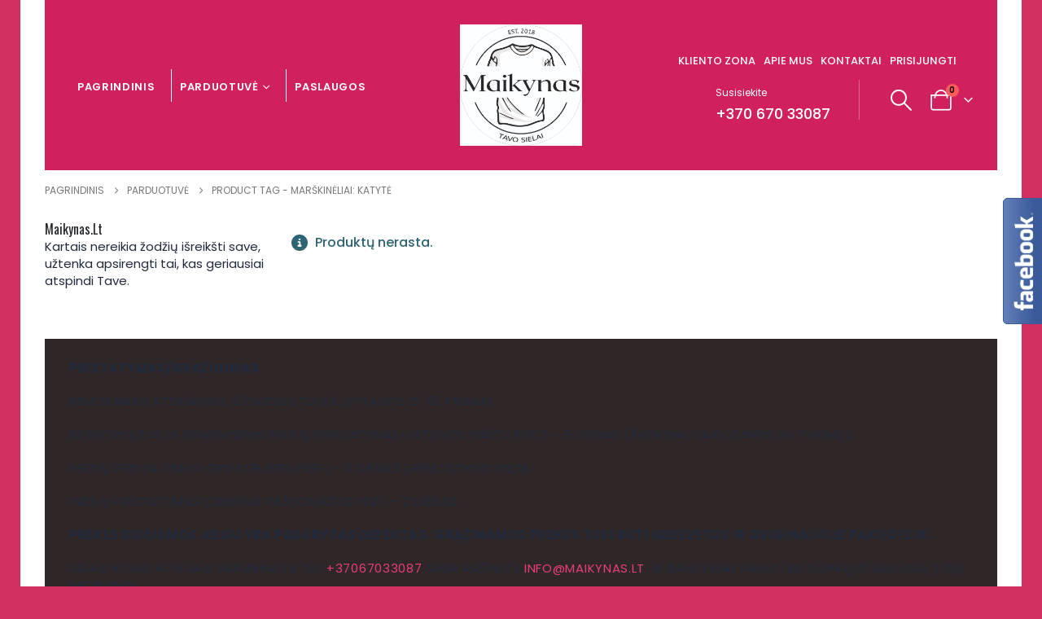

--- FILE ---
content_type: text/html; charset=UTF-8
request_url: https://www.maikynas.lt/produkto-zyma/marskineliai-katyte/
body_size: 96536
content:
	<!DOCTYPE html>
	<html class=""  lang="lt-LT">
	<head>
		<meta http-equiv="X-UA-Compatible" content="IE=edge" />
		<meta http-equiv="Content-Type" content="text/html; charset=UTF-8" />
		<meta name="viewport" content="width=device-width, initial-scale=1, minimum-scale=1" />

		<link rel="profile" href="https://gmpg.org/xfn/11" />
		<link rel="pingback" href="https://www.maikynas.lt/xmlrpc.php" />
		<meta name='robots' content='index, follow, max-image-preview:large, max-snippet:-1, max-video-preview:-1' />
	<style>img:is([sizes="auto" i], [sizes^="auto," i]) { contain-intrinsic-size: 3000px 1500px }</style>
	
	<!-- This site is optimized with the Yoast SEO plugin v26.2 - https://yoast.com/wordpress/plugins/seo/ -->
	<title>Marškinėliai: Katytė &#8902; www.maikynas.lt</title>
	<link rel="canonical" href="https://www.maikynas.lt/produkto-zyma/marskineliai-katyte/" />
	<meta property="og:locale" content="lt_LT" />
	<meta property="og:type" content="article" />
	<meta property="og:title" content="Marškinėliai: Katytė &#8902; www.maikynas.lt" />
	<meta property="og:url" content="https://www.maikynas.lt/produkto-zyma/marskineliai-katyte/" />
	<meta property="og:site_name" content="www.maikynas.lt" />
	<meta name="twitter:card" content="summary_large_image" />
	<script type="application/ld+json" class="yoast-schema-graph">{"@context":"https://schema.org","@graph":[{"@type":"CollectionPage","@id":"https://www.maikynas.lt/produkto-zyma/marskineliai-katyte/","url":"https://www.maikynas.lt/produkto-zyma/marskineliai-katyte/","name":"Marškinėliai: Katytė &#8902; www.maikynas.lt","isPartOf":{"@id":"https://www.maikynas.lt/#website"},"breadcrumb":{"@id":"https://www.maikynas.lt/produkto-zyma/marskineliai-katyte/#breadcrumb"},"inLanguage":"lt-LT"},{"@type":"BreadcrumbList","@id":"https://www.maikynas.lt/produkto-zyma/marskineliai-katyte/#breadcrumb","itemListElement":[{"@type":"ListItem","position":1,"name":"Home","item":"https://www.maikynas.lt/"},{"@type":"ListItem","position":2,"name":"Parduotuvė","item":"https://www.maikynas.lt/parduotuve/"},{"@type":"ListItem","position":3,"name":"Marškinėliai: Katytė"}]},{"@type":"WebSite","@id":"https://www.maikynas.lt/#website","url":"https://www.maikynas.lt/","name":"www.maikynas.lt","description":"Marškinėliai vyrams, moterims, poroms, džemperiai","potentialAction":[{"@type":"SearchAction","target":{"@type":"EntryPoint","urlTemplate":"https://www.maikynas.lt/?s={search_term_string}"},"query-input":{"@type":"PropertyValueSpecification","valueRequired":true,"valueName":"search_term_string"}}],"inLanguage":"lt-LT"}]}</script>
	<!-- / Yoast SEO plugin. -->


<link rel='dns-prefetch' href='//capi-automation.s3.us-east-2.amazonaws.com' />
<link rel='dns-prefetch' href='//www.googletagmanager.com' />
<link rel="alternate" type="application/rss+xml" title="www.maikynas.lt &raquo; Įrašų RSS srautas" href="https://www.maikynas.lt/feed/" />
<link rel="alternate" type="application/rss+xml" title="www.maikynas.lt &raquo; Marškinėliai: Katytė Žyma srautas" href="https://www.maikynas.lt/produkto-zyma/marskineliai-katyte/feed/" />
		<link rel="shortcut icon" href="//www.maikynas.lt/wp-content/uploads/2018/03/logovirsus.png" type="image/x-icon" />
				<link rel="apple-touch-icon" href="//www.maikynas.lt/wp-content/uploads/2018/03/logovirsus.png" />
				<link rel="apple-touch-icon" sizes="120x120" href="//www.maikynas.lt/wp-content/uploads/2018/03/logovirsus.png" />
				<link rel="apple-touch-icon" sizes="76x76" href="//www.maikynas.lt/wp-content/uploads/2018/03/logovirsus.png" />
				<link rel="apple-touch-icon" sizes="152x152" href="//www.maikynas.lt/wp-content/uploads/2018/03/logovirsus.png" />
		<script>
window._wpemojiSettings = {"baseUrl":"https:\/\/s.w.org\/images\/core\/emoji\/16.0.1\/72x72\/","ext":".png","svgUrl":"https:\/\/s.w.org\/images\/core\/emoji\/16.0.1\/svg\/","svgExt":".svg","source":{"concatemoji":"https:\/\/www.maikynas.lt\/wp-includes\/js\/wp-emoji-release.min.js?ver=6.8.3"}};
/*! This file is auto-generated */
!function(s,n){var o,i,e;function c(e){try{var t={supportTests:e,timestamp:(new Date).valueOf()};sessionStorage.setItem(o,JSON.stringify(t))}catch(e){}}function p(e,t,n){e.clearRect(0,0,e.canvas.width,e.canvas.height),e.fillText(t,0,0);var t=new Uint32Array(e.getImageData(0,0,e.canvas.width,e.canvas.height).data),a=(e.clearRect(0,0,e.canvas.width,e.canvas.height),e.fillText(n,0,0),new Uint32Array(e.getImageData(0,0,e.canvas.width,e.canvas.height).data));return t.every(function(e,t){return e===a[t]})}function u(e,t){e.clearRect(0,0,e.canvas.width,e.canvas.height),e.fillText(t,0,0);for(var n=e.getImageData(16,16,1,1),a=0;a<n.data.length;a++)if(0!==n.data[a])return!1;return!0}function f(e,t,n,a){switch(t){case"flag":return n(e,"\ud83c\udff3\ufe0f\u200d\u26a7\ufe0f","\ud83c\udff3\ufe0f\u200b\u26a7\ufe0f")?!1:!n(e,"\ud83c\udde8\ud83c\uddf6","\ud83c\udde8\u200b\ud83c\uddf6")&&!n(e,"\ud83c\udff4\udb40\udc67\udb40\udc62\udb40\udc65\udb40\udc6e\udb40\udc67\udb40\udc7f","\ud83c\udff4\u200b\udb40\udc67\u200b\udb40\udc62\u200b\udb40\udc65\u200b\udb40\udc6e\u200b\udb40\udc67\u200b\udb40\udc7f");case"emoji":return!a(e,"\ud83e\udedf")}return!1}function g(e,t,n,a){var r="undefined"!=typeof WorkerGlobalScope&&self instanceof WorkerGlobalScope?new OffscreenCanvas(300,150):s.createElement("canvas"),o=r.getContext("2d",{willReadFrequently:!0}),i=(o.textBaseline="top",o.font="600 32px Arial",{});return e.forEach(function(e){i[e]=t(o,e,n,a)}),i}function t(e){var t=s.createElement("script");t.src=e,t.defer=!0,s.head.appendChild(t)}"undefined"!=typeof Promise&&(o="wpEmojiSettingsSupports",i=["flag","emoji"],n.supports={everything:!0,everythingExceptFlag:!0},e=new Promise(function(e){s.addEventListener("DOMContentLoaded",e,{once:!0})}),new Promise(function(t){var n=function(){try{var e=JSON.parse(sessionStorage.getItem(o));if("object"==typeof e&&"number"==typeof e.timestamp&&(new Date).valueOf()<e.timestamp+604800&&"object"==typeof e.supportTests)return e.supportTests}catch(e){}return null}();if(!n){if("undefined"!=typeof Worker&&"undefined"!=typeof OffscreenCanvas&&"undefined"!=typeof URL&&URL.createObjectURL&&"undefined"!=typeof Blob)try{var e="postMessage("+g.toString()+"("+[JSON.stringify(i),f.toString(),p.toString(),u.toString()].join(",")+"));",a=new Blob([e],{type:"text/javascript"}),r=new Worker(URL.createObjectURL(a),{name:"wpTestEmojiSupports"});return void(r.onmessage=function(e){c(n=e.data),r.terminate(),t(n)})}catch(e){}c(n=g(i,f,p,u))}t(n)}).then(function(e){for(var t in e)n.supports[t]=e[t],n.supports.everything=n.supports.everything&&n.supports[t],"flag"!==t&&(n.supports.everythingExceptFlag=n.supports.everythingExceptFlag&&n.supports[t]);n.supports.everythingExceptFlag=n.supports.everythingExceptFlag&&!n.supports.flag,n.DOMReady=!1,n.readyCallback=function(){n.DOMReady=!0}}).then(function(){return e}).then(function(){var e;n.supports.everything||(n.readyCallback(),(e=n.source||{}).concatemoji?t(e.concatemoji):e.wpemoji&&e.twemoji&&(t(e.twemoji),t(e.wpemoji)))}))}((window,document),window._wpemojiSettings);
</script>

<style id='wp-emoji-styles-inline-css'>

	img.wp-smiley, img.emoji {
		display: inline !important;
		border: none !important;
		box-shadow: none !important;
		height: 1em !important;
		width: 1em !important;
		margin: 0 0.07em !important;
		vertical-align: -0.1em !important;
		background: none !important;
		padding: 0 !important;
	}
</style>
<link rel='stylesheet' id='wp-block-library-css' href='https://www.maikynas.lt/wp-includes/css/dist/block-library/style.min.css?ver=6.8.3' media='all' />
<style id='wp-block-library-theme-inline-css'>
.wp-block-audio :where(figcaption){color:#555;font-size:13px;text-align:center}.is-dark-theme .wp-block-audio :where(figcaption){color:#ffffffa6}.wp-block-audio{margin:0 0 1em}.wp-block-code{border:1px solid #ccc;border-radius:4px;font-family:Menlo,Consolas,monaco,monospace;padding:.8em 1em}.wp-block-embed :where(figcaption){color:#555;font-size:13px;text-align:center}.is-dark-theme .wp-block-embed :where(figcaption){color:#ffffffa6}.wp-block-embed{margin:0 0 1em}.blocks-gallery-caption{color:#555;font-size:13px;text-align:center}.is-dark-theme .blocks-gallery-caption{color:#ffffffa6}:root :where(.wp-block-image figcaption){color:#555;font-size:13px;text-align:center}.is-dark-theme :root :where(.wp-block-image figcaption){color:#ffffffa6}.wp-block-image{margin:0 0 1em}.wp-block-pullquote{border-bottom:4px solid;border-top:4px solid;color:currentColor;margin-bottom:1.75em}.wp-block-pullquote cite,.wp-block-pullquote footer,.wp-block-pullquote__citation{color:currentColor;font-size:.8125em;font-style:normal;text-transform:uppercase}.wp-block-quote{border-left:.25em solid;margin:0 0 1.75em;padding-left:1em}.wp-block-quote cite,.wp-block-quote footer{color:currentColor;font-size:.8125em;font-style:normal;position:relative}.wp-block-quote:where(.has-text-align-right){border-left:none;border-right:.25em solid;padding-left:0;padding-right:1em}.wp-block-quote:where(.has-text-align-center){border:none;padding-left:0}.wp-block-quote.is-large,.wp-block-quote.is-style-large,.wp-block-quote:where(.is-style-plain){border:none}.wp-block-search .wp-block-search__label{font-weight:700}.wp-block-search__button{border:1px solid #ccc;padding:.375em .625em}:where(.wp-block-group.has-background){padding:1.25em 2.375em}.wp-block-separator.has-css-opacity{opacity:.4}.wp-block-separator{border:none;border-bottom:2px solid;margin-left:auto;margin-right:auto}.wp-block-separator.has-alpha-channel-opacity{opacity:1}.wp-block-separator:not(.is-style-wide):not(.is-style-dots){width:100px}.wp-block-separator.has-background:not(.is-style-dots){border-bottom:none;height:1px}.wp-block-separator.has-background:not(.is-style-wide):not(.is-style-dots){height:2px}.wp-block-table{margin:0 0 1em}.wp-block-table td,.wp-block-table th{word-break:normal}.wp-block-table :where(figcaption){color:#555;font-size:13px;text-align:center}.is-dark-theme .wp-block-table :where(figcaption){color:#ffffffa6}.wp-block-video :where(figcaption){color:#555;font-size:13px;text-align:center}.is-dark-theme .wp-block-video :where(figcaption){color:#ffffffa6}.wp-block-video{margin:0 0 1em}:root :where(.wp-block-template-part.has-background){margin-bottom:0;margin-top:0;padding:1.25em 2.375em}
</style>
<style id='classic-theme-styles-inline-css'>
/*! This file is auto-generated */
.wp-block-button__link{color:#fff;background-color:#32373c;border-radius:9999px;box-shadow:none;text-decoration:none;padding:calc(.667em + 2px) calc(1.333em + 2px);font-size:1.125em}.wp-block-file__button{background:#32373c;color:#fff;text-decoration:none}
</style>
<style id='global-styles-inline-css'>
:root{--wp--preset--aspect-ratio--square: 1;--wp--preset--aspect-ratio--4-3: 4/3;--wp--preset--aspect-ratio--3-4: 3/4;--wp--preset--aspect-ratio--3-2: 3/2;--wp--preset--aspect-ratio--2-3: 2/3;--wp--preset--aspect-ratio--16-9: 16/9;--wp--preset--aspect-ratio--9-16: 9/16;--wp--preset--color--black: #000000;--wp--preset--color--cyan-bluish-gray: #abb8c3;--wp--preset--color--white: #ffffff;--wp--preset--color--pale-pink: #f78da7;--wp--preset--color--vivid-red: #cf2e2e;--wp--preset--color--luminous-vivid-orange: #ff6900;--wp--preset--color--luminous-vivid-amber: #fcb900;--wp--preset--color--light-green-cyan: #7bdcb5;--wp--preset--color--vivid-green-cyan: #00d084;--wp--preset--color--pale-cyan-blue: #8ed1fc;--wp--preset--color--vivid-cyan-blue: #0693e3;--wp--preset--color--vivid-purple: #9b51e0;--wp--preset--color--primary: var(--porto-primary-color);--wp--preset--color--secondary: var(--porto-secondary-color);--wp--preset--color--tertiary: var(--porto-tertiary-color);--wp--preset--color--quaternary: var(--porto-quaternary-color);--wp--preset--color--dark: var(--porto-dark-color);--wp--preset--color--light: var(--porto-light-color);--wp--preset--color--primary-hover: var(--porto-primary-light-5);--wp--preset--gradient--vivid-cyan-blue-to-vivid-purple: linear-gradient(135deg,rgba(6,147,227,1) 0%,rgb(155,81,224) 100%);--wp--preset--gradient--light-green-cyan-to-vivid-green-cyan: linear-gradient(135deg,rgb(122,220,180) 0%,rgb(0,208,130) 100%);--wp--preset--gradient--luminous-vivid-amber-to-luminous-vivid-orange: linear-gradient(135deg,rgba(252,185,0,1) 0%,rgba(255,105,0,1) 100%);--wp--preset--gradient--luminous-vivid-orange-to-vivid-red: linear-gradient(135deg,rgba(255,105,0,1) 0%,rgb(207,46,46) 100%);--wp--preset--gradient--very-light-gray-to-cyan-bluish-gray: linear-gradient(135deg,rgb(238,238,238) 0%,rgb(169,184,195) 100%);--wp--preset--gradient--cool-to-warm-spectrum: linear-gradient(135deg,rgb(74,234,220) 0%,rgb(151,120,209) 20%,rgb(207,42,186) 40%,rgb(238,44,130) 60%,rgb(251,105,98) 80%,rgb(254,248,76) 100%);--wp--preset--gradient--blush-light-purple: linear-gradient(135deg,rgb(255,206,236) 0%,rgb(152,150,240) 100%);--wp--preset--gradient--blush-bordeaux: linear-gradient(135deg,rgb(254,205,165) 0%,rgb(254,45,45) 50%,rgb(107,0,62) 100%);--wp--preset--gradient--luminous-dusk: linear-gradient(135deg,rgb(255,203,112) 0%,rgb(199,81,192) 50%,rgb(65,88,208) 100%);--wp--preset--gradient--pale-ocean: linear-gradient(135deg,rgb(255,245,203) 0%,rgb(182,227,212) 50%,rgb(51,167,181) 100%);--wp--preset--gradient--electric-grass: linear-gradient(135deg,rgb(202,248,128) 0%,rgb(113,206,126) 100%);--wp--preset--gradient--midnight: linear-gradient(135deg,rgb(2,3,129) 0%,rgb(40,116,252) 100%);--wp--preset--font-size--small: 13px;--wp--preset--font-size--medium: 20px;--wp--preset--font-size--large: 36px;--wp--preset--font-size--x-large: 42px;--wp--preset--spacing--20: 0.44rem;--wp--preset--spacing--30: 0.67rem;--wp--preset--spacing--40: 1rem;--wp--preset--spacing--50: 1.5rem;--wp--preset--spacing--60: 2.25rem;--wp--preset--spacing--70: 3.38rem;--wp--preset--spacing--80: 5.06rem;--wp--preset--shadow--natural: 6px 6px 9px rgba(0, 0, 0, 0.2);--wp--preset--shadow--deep: 12px 12px 50px rgba(0, 0, 0, 0.4);--wp--preset--shadow--sharp: 6px 6px 0px rgba(0, 0, 0, 0.2);--wp--preset--shadow--outlined: 6px 6px 0px -3px rgba(255, 255, 255, 1), 6px 6px rgba(0, 0, 0, 1);--wp--preset--shadow--crisp: 6px 6px 0px rgba(0, 0, 0, 1);}:where(.is-layout-flex){gap: 0.5em;}:where(.is-layout-grid){gap: 0.5em;}body .is-layout-flex{display: flex;}.is-layout-flex{flex-wrap: wrap;align-items: center;}.is-layout-flex > :is(*, div){margin: 0;}body .is-layout-grid{display: grid;}.is-layout-grid > :is(*, div){margin: 0;}:where(.wp-block-columns.is-layout-flex){gap: 2em;}:where(.wp-block-columns.is-layout-grid){gap: 2em;}:where(.wp-block-post-template.is-layout-flex){gap: 1.25em;}:where(.wp-block-post-template.is-layout-grid){gap: 1.25em;}.has-black-color{color: var(--wp--preset--color--black) !important;}.has-cyan-bluish-gray-color{color: var(--wp--preset--color--cyan-bluish-gray) !important;}.has-white-color{color: var(--wp--preset--color--white) !important;}.has-pale-pink-color{color: var(--wp--preset--color--pale-pink) !important;}.has-vivid-red-color{color: var(--wp--preset--color--vivid-red) !important;}.has-luminous-vivid-orange-color{color: var(--wp--preset--color--luminous-vivid-orange) !important;}.has-luminous-vivid-amber-color{color: var(--wp--preset--color--luminous-vivid-amber) !important;}.has-light-green-cyan-color{color: var(--wp--preset--color--light-green-cyan) !important;}.has-vivid-green-cyan-color{color: var(--wp--preset--color--vivid-green-cyan) !important;}.has-pale-cyan-blue-color{color: var(--wp--preset--color--pale-cyan-blue) !important;}.has-vivid-cyan-blue-color{color: var(--wp--preset--color--vivid-cyan-blue) !important;}.has-vivid-purple-color{color: var(--wp--preset--color--vivid-purple) !important;}.has-black-background-color{background-color: var(--wp--preset--color--black) !important;}.has-cyan-bluish-gray-background-color{background-color: var(--wp--preset--color--cyan-bluish-gray) !important;}.has-white-background-color{background-color: var(--wp--preset--color--white) !important;}.has-pale-pink-background-color{background-color: var(--wp--preset--color--pale-pink) !important;}.has-vivid-red-background-color{background-color: var(--wp--preset--color--vivid-red) !important;}.has-luminous-vivid-orange-background-color{background-color: var(--wp--preset--color--luminous-vivid-orange) !important;}.has-luminous-vivid-amber-background-color{background-color: var(--wp--preset--color--luminous-vivid-amber) !important;}.has-light-green-cyan-background-color{background-color: var(--wp--preset--color--light-green-cyan) !important;}.has-vivid-green-cyan-background-color{background-color: var(--wp--preset--color--vivid-green-cyan) !important;}.has-pale-cyan-blue-background-color{background-color: var(--wp--preset--color--pale-cyan-blue) !important;}.has-vivid-cyan-blue-background-color{background-color: var(--wp--preset--color--vivid-cyan-blue) !important;}.has-vivid-purple-background-color{background-color: var(--wp--preset--color--vivid-purple) !important;}.has-black-border-color{border-color: var(--wp--preset--color--black) !important;}.has-cyan-bluish-gray-border-color{border-color: var(--wp--preset--color--cyan-bluish-gray) !important;}.has-white-border-color{border-color: var(--wp--preset--color--white) !important;}.has-pale-pink-border-color{border-color: var(--wp--preset--color--pale-pink) !important;}.has-vivid-red-border-color{border-color: var(--wp--preset--color--vivid-red) !important;}.has-luminous-vivid-orange-border-color{border-color: var(--wp--preset--color--luminous-vivid-orange) !important;}.has-luminous-vivid-amber-border-color{border-color: var(--wp--preset--color--luminous-vivid-amber) !important;}.has-light-green-cyan-border-color{border-color: var(--wp--preset--color--light-green-cyan) !important;}.has-vivid-green-cyan-border-color{border-color: var(--wp--preset--color--vivid-green-cyan) !important;}.has-pale-cyan-blue-border-color{border-color: var(--wp--preset--color--pale-cyan-blue) !important;}.has-vivid-cyan-blue-border-color{border-color: var(--wp--preset--color--vivid-cyan-blue) !important;}.has-vivid-purple-border-color{border-color: var(--wp--preset--color--vivid-purple) !important;}.has-vivid-cyan-blue-to-vivid-purple-gradient-background{background: var(--wp--preset--gradient--vivid-cyan-blue-to-vivid-purple) !important;}.has-light-green-cyan-to-vivid-green-cyan-gradient-background{background: var(--wp--preset--gradient--light-green-cyan-to-vivid-green-cyan) !important;}.has-luminous-vivid-amber-to-luminous-vivid-orange-gradient-background{background: var(--wp--preset--gradient--luminous-vivid-amber-to-luminous-vivid-orange) !important;}.has-luminous-vivid-orange-to-vivid-red-gradient-background{background: var(--wp--preset--gradient--luminous-vivid-orange-to-vivid-red) !important;}.has-very-light-gray-to-cyan-bluish-gray-gradient-background{background: var(--wp--preset--gradient--very-light-gray-to-cyan-bluish-gray) !important;}.has-cool-to-warm-spectrum-gradient-background{background: var(--wp--preset--gradient--cool-to-warm-spectrum) !important;}.has-blush-light-purple-gradient-background{background: var(--wp--preset--gradient--blush-light-purple) !important;}.has-blush-bordeaux-gradient-background{background: var(--wp--preset--gradient--blush-bordeaux) !important;}.has-luminous-dusk-gradient-background{background: var(--wp--preset--gradient--luminous-dusk) !important;}.has-pale-ocean-gradient-background{background: var(--wp--preset--gradient--pale-ocean) !important;}.has-electric-grass-gradient-background{background: var(--wp--preset--gradient--electric-grass) !important;}.has-midnight-gradient-background{background: var(--wp--preset--gradient--midnight) !important;}.has-small-font-size{font-size: var(--wp--preset--font-size--small) !important;}.has-medium-font-size{font-size: var(--wp--preset--font-size--medium) !important;}.has-large-font-size{font-size: var(--wp--preset--font-size--large) !important;}.has-x-large-font-size{font-size: var(--wp--preset--font-size--x-large) !important;}
:where(.wp-block-post-template.is-layout-flex){gap: 1.25em;}:where(.wp-block-post-template.is-layout-grid){gap: 1.25em;}
:where(.wp-block-columns.is-layout-flex){gap: 2em;}:where(.wp-block-columns.is-layout-grid){gap: 2em;}
:root :where(.wp-block-pullquote){font-size: 1.5em;line-height: 1.6;}
</style>
<style id='woocommerce-inline-inline-css'>
.woocommerce form .form-row .required { visibility: visible; }
</style>
<link rel='stylesheet' id='brands-styles-css' href='https://www.maikynas.lt/wp-content/plugins/woocommerce/assets/css/brands.css?ver=10.3.7' media='all' />
<link rel='stylesheet' id='porto-fs-progress-bar-css' href='https://www.maikynas.lt/wp-content/themes/porto/inc/lib/woocommerce-shipping-progress-bar/shipping-progress-bar.css?ver=7.7.0' media='all' />
<link rel='stylesheet' id='porto-css-vars-css' href='https://www.maikynas.lt/wp-content/uploads/porto_styles/theme_css_vars.css?ver=7.7.0' media='all' />
<link rel='stylesheet' id='js_composer_front-css' href='https://www.maikynas.lt/wp-content/plugins/js_composer/assets/css/js_composer.min.css?ver=8.7.1' media='all' />
<link rel='stylesheet' id='bootstrap-css' href='https://www.maikynas.lt/wp-content/uploads/porto_styles/bootstrap.css?ver=7.7.0' media='all' />
<link rel='stylesheet' id='porto-plugins-css' href='https://www.maikynas.lt/wp-content/themes/porto/css/plugins.css?ver=7.7.0' media='all' />
<link rel='stylesheet' id='porto-theme-css' href='https://www.maikynas.lt/wp-content/themes/porto/css/theme.css?ver=7.7.0' media='all' />
<link rel='stylesheet' id='porto-animate-css' href='https://www.maikynas.lt/wp-content/themes/porto/css/part/animate.css?ver=7.7.0' media='all' />
<link rel='stylesheet' id='porto-widget-text-css' href='https://www.maikynas.lt/wp-content/themes/porto/css/part/widget-text.css?ver=7.7.0' media='all' />
<link rel='stylesheet' id='porto-widget-tag-cloud-css' href='https://www.maikynas.lt/wp-content/themes/porto/css/part/widget-tag-cloud.css?ver=7.7.0' media='all' />
<link rel='stylesheet' id='porto-blog-legacy-css' href='https://www.maikynas.lt/wp-content/themes/porto/css/part/blog-legacy.css?ver=7.7.0' media='all' />
<link rel='stylesheet' id='porto-header-shop-css' href='https://www.maikynas.lt/wp-content/themes/porto/css/part/header-shop.css?ver=7.7.0' media='all' />
<link rel='stylesheet' id='porto-header-legacy-css' href='https://www.maikynas.lt/wp-content/themes/porto/css/part/header-legacy.css?ver=7.7.0' media='all' />
<link rel='stylesheet' id='porto-footer-legacy-css' href='https://www.maikynas.lt/wp-content/themes/porto/css/part/footer-legacy.css?ver=7.7.0' media='all' />
<link rel='stylesheet' id='porto-side-nav-panel-css' href='https://www.maikynas.lt/wp-content/themes/porto/css/part/side-nav-panel.css?ver=7.7.0' media='all' />
<link rel='stylesheet' id='porto-media-mobile-sidebar-css' href='https://www.maikynas.lt/wp-content/themes/porto/css/part/media-mobile-sidebar.css?ver=7.7.0' media='(max-width:991px)' />
<link rel='stylesheet' id='porto-theme-portfolio-css' href='https://www.maikynas.lt/wp-content/themes/porto/css/theme_portfolio.css?ver=7.7.0' media='all' />
<link rel='stylesheet' id='porto-theme-member-css' href='https://www.maikynas.lt/wp-content/themes/porto/css/theme_member.css?ver=7.7.0' media='all' />
<link rel='stylesheet' id='porto-theme-event-css' href='https://www.maikynas.lt/wp-content/themes/porto/css/theme_event.css?ver=7.7.0' media='all' />
<link rel='stylesheet' id='porto-shortcodes-css' href='https://www.maikynas.lt/wp-content/uploads/porto_styles/shortcodes.css?ver=7.7.0' media='all' />
<link rel='stylesheet' id='porto-theme-shop-css' href='https://www.maikynas.lt/wp-content/themes/porto/css/theme_shop.css?ver=7.7.0' media='all' />
<link rel='stylesheet' id='porto-shop-legacy-css' href='https://www.maikynas.lt/wp-content/themes/porto/css/part/shop-legacy.css?ver=7.7.0' media='all' />
<link rel='stylesheet' id='porto-shop-sidebar-base-css' href='https://www.maikynas.lt/wp-content/themes/porto/css/part/shop-sidebar-base.css?ver=7.7.0' media='all' />
<link rel='stylesheet' id='porto-woo-widget-price-filter-css' href='https://www.maikynas.lt/wp-content/themes/porto/css/part/woo-widget-porto-price-filter.css?ver=7.7.0' media='all' />
<link rel='stylesheet' id='porto-wooco-widget-price-filter-css' href='https://www.maikynas.lt/wp-content/themes/porto/css/part/woo-widget-price-filter.css?ver=7.7.0' media='all' />
<link rel='stylesheet' id='porto-shop-toolbar-css' href='https://www.maikynas.lt/wp-content/themes/porto/css/theme/shop/other/toolbar.css?ver=7.7.0' media='all' />
<link rel='stylesheet' id='porto-theme-wpb-css' href='https://www.maikynas.lt/wp-content/themes/porto/css/theme_wpb.css?ver=7.7.0' media='all' />
<link rel='stylesheet' id='porto-dynamic-style-css' href='https://www.maikynas.lt/wp-content/uploads/porto_styles/dynamic_style.css?ver=7.7.0' media='all' />
<link rel='stylesheet' id='porto-account-login-style-css' href='https://www.maikynas.lt/wp-content/themes/porto/css/theme/shop/login-style/account-login.css?ver=7.7.0' media='all' />
<link rel='stylesheet' id='porto-theme-woopage-css' href='https://www.maikynas.lt/wp-content/themes/porto/css/theme/shop/other/woopage.css?ver=7.7.0' media='all' />
<link rel='stylesheet' id='porto-style-css' href='https://www.maikynas.lt/wp-content/themes/porto/style.css?ver=7.7.0' media='all' />
<style id='porto-style-inline-css'>
.side-header-narrow-bar-logo{max-width:140px}@media (min-width:992px){}.page-top .page-title-wrap{line-height:0}#login-form-popup{max-width:480px}body.boxed{padding-top:0}body.boxed .page-wrapper{padding-left:30px;padding-right:30px;border-top:none;box-shadow:none}.container{max-width:none;padding-left:0;padding-right:0}#header .header-main .container,.footer-wrapper .container{padding-left:30px;padding-right:30px}#content .page-content{margin-left:0;margin-right:0;overflow:hidden}body.woocommerce .left-sidebar,body.woocommerce .right-sidebar,body.woocommerce .main-content{padding-top:0}.home .main-content{padding-top:0}.page-top{padding-top:10px;min-height:0}#header .searchform{border:none}.switcher-wrap .mega-menu .popup{border:1px solid #ccc !important}.switcher-wrap img{position:relative;top:-1px;margin-right:3px}#header .header-contact{border-right:solid 1px rgba(255,255,255,0.1);padding-right:35px;margin-right:18px;line-height:22px}#header .header-contact i{margin-right:17px;vertical-align:top;font-size:30px}#header .header-contact span{margin-top:-2px!important;display:inline-block;font-size:12px;text-align:left;letter-spacing:0}#header .header-contact span b{font-size:18px;font-weight:500;display:block;line-height:15px;letter-spacing:0}@media (max-width:991px){#header .header-contact{display:none}#header .header-main .container .header-center{text-align:right}#header .header-main .container .header-right{width:1%}}#header .mobile-toggle{font-size:20px;padding:7px 10px}@media (max-width:767px){#header .header-top,#header .switcher-wrap{display:block}}#header .header-top{font-family:Open Sans}#header .header-top .currency-switcher>li.menu-item>a,#header .header-top .view-switcher>li.menu-item>a,#header .header-top .top-links>li.menu-item>a{font-weight:400}#header .top-links>li.menu-item{margin-left:0}#header .top-links>li.menu-item:after{display:none}#header .mobile-toggle{margin-left:0}.toggle-menu-wrap .sidebar-menu > li.menu-item > a{border-top-color:#e6ebee}#main-toggle-menu .toggle-menu-wrap{box-shadow:none}#main-toggle-menu .toggle-menu-wrap>ul{border-bottom:none}#main-toggle-menu.show-always .menu-title{background-color:#2f2727}#main-toggle-menu .menu-title{font-family:Oswald;font-size:14px;letter-spacing:.075em;font-weight:400}#main-toggle-menu .menu-title .toggle{position:relative;top:-1px}.sidebar-menu i{color:#838b90;margin-right:10px;position:relative;top:1.5px}.sidebar-menu > li.menu-item:hover i{color:inherit}.sidebar-menu>li.menu-item>a{padding-left:15px;margin-left:15px;margin-right:15px}#main-toggle-menu .menu-title{padding-left:30px}#main-menu .menu-custom-block{text-align:right}.mega-menu .popup li.menu-item a,.sidebar-menu .popup li.menu-item a{text-transform:uppercase}.sidebar-menu .wide .popup > .inner > ul.sub-menu > li.menu-item li.menu-item > a{font-weight:600}.sidebar-menu .wide .popup > .inner > ul.sub-menu{font-size:13px}.sidebar-menu .wide .popup > .inner > ul.sub-menu > li.menu-item > a{font-weight:700}.sidebar-menu .narrow .popup li.menu-item > a{border-bottom:none;padding-left:15px;padding-right:15px}.sidebar-menu .narrow .popup ul.sub-menu{padding-left:0;padding-right:0}.sidebar-menu .narrow .popup li.menu-item-has-children > a:before{margin-right:0}.sidebar-menu .wide .popup > .inner > ul.sub-menu,.mega-menu .wide .popup > .inner > ul.sub-menu{display:-webkit-flex;display:-ms-flexbox;display:flex}.sidebar-menu .wide .popup > .inner,.mega-menu .wide .popup > .inner{padding:10px}.sidebar-menu .wide .popup > .inner > ul.sub-menu > li.menu-item,.mega-menu .wide .popup > .inner > ul.sub-menu > li.menu-item{padding-top:15px}.header-side-nav .sidebar-menu .narrow .popup ul.sub-menu,.toggle-menu-wrap .sidebar-menu .narrow .popup ul.sub-menu{background:#fff}.header-side-nav .sidebar-menu .narrow .popup li.menu-item > a,.toggle-menu-wrap .sidebar-menu .narrow .popup li.menu-item > a{color:#696969}.header-side-nav .sidebar-menu .narrow .popup li.menu-item:hover > a,.toggle-menu-wrap .sidebar-menu .narrow .popup li.menu-item:hover > a{background:#f4f4f4;color:#696969}.sidebar-menu .wide .popup{border-left:none}.sidebar-menu .wide .popup>.inner{margin-left:0}.sidebar-menu > li.menu-item .popup:before{content:'';position:absolute;border-right:12px solid #fff;border-top:10px solid transparent;border-bottom:10px solid transparent;left:-12px;top:20px;z-index:112}.widget_sidebar_menu .widget-title{padding:14px 28px}.sidebar-menu > li.menu-item > a,.sidebar-menu .menu-custom-block a{border-top-color:#e6ebee;margin-left:16px;margin-right:18px;padding:14px 12px}.sidebar-menu .menu-custom-block a{padding-top:15px;padding-bottom:17px}.owl-carousel .owl-nav [class*="owl-"]{background:none !important;border:none !important;text-shadow:none;margin:0;padding:4px}.owl-carousel .owl-nav [class*='owl-'],.owl-carousel .owl-nav [class*='owl-']:hover{color:#2f2727;font-size:20px}.porto-standable-carousel .owl-nav{width:40px;top:auto;bottom:42px;margin-top:0;left:20px}.owl-carousel .owl-dots .owl-dot span{margin:0 4px}.products-slider.show-nav-title .owl-nav{margin-top:-48px}.owl-carousel.show-nav-title .owl-nav .owl-prev{left:-35px}.owl-carousel.show-nav-title .owl-nav{margin-top:-46px}ul.pcols-lg-4 li.product-col{padding-left:15px;padding-right:15px}.star-rating,.archive-products .star-rating{font-size:13px}ul.products li.product-col h3{font-family:Poppins;font-weight:500;margin-bottom:12px;color:#282d3b}ul.products li.product-col .rating-wrap{margin-bottom:5px;margin-top:20px}ul.products li.product-col .price{margin-bottom:25px;font-size:17px}.single-product .product-summary-wrap .price,ul.products .price,ul.product_list_widget li .product-details .amount,.widget ul.product_list_widget li .product-details .amount{font-family:'Oswald';font-weight:400;letter-spacing:0;color:#282d3b}.add-links .add_to_cart_button{padding:0 1.5em}ul.products li.product-col:hover .add-links .add_to_cart_button{padding:0 .7143em}.add-links .add_to_cart_button:before{display:none}ul.products li.product-col:hover .add-links .add_to_cart_button:before{display:inline-block}ul.products li.product-col .price{font-size:18px}.add-links .add_to_cart_button,.add-links .add_to_cart_read_more{color:#6a6a6d}.product-new-style ul.products li.product-col .rating-wrap{margin-bottom:5px;margin-top:0;float:left}.product-new-style ul.products li.product-col .price{margin-bottom:0;text-align:right;padding-right:10px;margin-top:35px}.product-new-style ul.products li.product-col .rating-wrap .rating-content{padding-left:10px}.product-new-style ul.products li.product-col .product-inner{position:relative;padding-bottom:30px;background:#fff}.product-new-style ul.products li.product-col .product-inner:after{content:'';display:block;clear:both}.product-new-style ul.products li.product-col .product-loop-title{position:absolute;left:10px;margin-top:20px}.product-new-style ul.products li.product-col .links-on-image{display:none}.product-new-style .products-slider.owl-carousel .owl-dots{border-top:1px solid #eee;border-bottom:1px solid #eee;margin-top:0;padding-top:10px;padding-bottom:10px}body.woocommerce-page.archive .sidebar-content .widget-title,body.woocommerce-page.archive .sidebar-content .widgettitle{font-size:16px;line-height:20px;font-weight:400}.widget .widgettitle,.widget .widgettitle a,.widget .widget-title,.widget .widget-title a,.slider-title{font-size:16px;line-height:20px;font-weight:500}.sidebar-content .widget_layered_nav ul li>a{font-size:14px;line-height:24px;font-weight:500}.porto-product-filters .widget-title{line-height:inherit}.single-product .product_title{font-family:Poppins}.porto-related-products{background:none;padding-top:0}#content-bottom + .porto-related-products{padding-top:40px;background:#f4f4f4}.product-layout-left_sidebar .porto-related-products{padding-top:50px}.single-product .related .products-slider .owl-dots{right:15px}.related .owl-carousel .owl-dots .owl-dot span{width:12px;height:12px}#footer .footer-main .container{border-top:1px solid #3d3232;border-bottom:1px solid #3d3232}.footer-top{text-transform:uppercase;letter-spacing:.05em;padding-top:25px;padding-bottom:25px}.footer-subscribe .vc_column-inner{display:table}.footer-subscribe .porto-u-heading{padding-right:30px;white-space:nowrap}.footer-subscribe .widget_wysija{display:table}.footer-subscribe .widget_wysija .wysija-paragraph,.footer-subscribe .widget_wysija .wysija-submit{display:table-cell}.footer-subscribe .widget_wysija .wysija-paragraph{width:99%}.footer-subscribe .widget_wysija .wysija-submit{margin:0;background:#3b3131;border:none;padding-left:20px;padding-right:20px}.footer-subscribe .wysija-input{border:none;width:100%}.footer-subscribe .wysija-input,.footer-subscribe .widget_wysija .wysija-submit{height:42px}.footer-subscribe .vc_column-inner > div{display:table-cell;vertical-align:middle}.footer-subscribe .wpb_text_column{width:100%}#footer .widget-title{font-size:15px;text-transform:uppercase}#footer .contact-info .contact-details strong{font-family:Oswald;font-size:13px;font-weight:400;text-transform:uppercase}#footer .widget.contact-info .contact-details i{display:none}#footer .widget.contact-info .contact-details strong,#footer .widget.contact-info .contact-details span{line-height:20px;padding-left:0}.footer-main .row > div:first-child{display:-webkit-flex;display:-ms-flexbox;display:flex;-webkit-align-items:center;-ms-align-items:center;align-items:center}#footer .widget.follow-us .share-links a{border-radius:0}#footer .footer-bottom .container{table-layout:auto}#footer .footer-bottom .container > div{width:auto !important}.rtl .switcher-wrap img{margin-left:3px;margin-right:0}.rtl #header .header-contact span{text-align:right}.rtl #header .mobile-toggle{margin-right:0}.rtl #header .header-contact{border-left:1px solid rgba(0,0,0,0.1);border-right:none;padding-left:35px;margin-left:18px;padding-right:0;margin-right:0}.rtl #header .header-contact i{margin-right:0;margin-left:17px}@media (max-width:991px){#header .header-main .container .header-center{text-align:left}}.rtl .sidebar-menu i{display:inline-block;margin-right:0;margin-left:10px}.rtl #main-toggle-menu .menu-title{padding-right:30px;padding-left:15px}.rtl #main-menu .menu-custom-block{text-align:left}.rtl .sidebar-menu .narrow .popup li.menu-item-has-children > a:before{margin-left:0}.rtl .sidebar-menu .wide .popup{border-right:none}.rtl .sidebar-menu .wide .popup>.inner{margin-right:0}.rtl .sidebar-menu > li.menu-item .popup:before{border-right:none;border-left:12px solid #fff;left:auto;right:-12px}.rtl .porto-standable-carousel .owl-nav{left:auto;right:20px}.rtl .owl-carousel.show-nav-title .owl-nav .owl-prev{left:auto;right:-35px}.rtl .product-new-style ul.products li.product-col .rating-wrap{float:right}.rtl .product-new-style ul.products li.product-col .rating-wrap .rating-content{padding-left:0;padding-right:10px}.rtl .product-new-style ul.products li.product-col .product-loop-title{left:auto;right:10px}.rtl .product-new-style ul.products li.product-col .price{padding-right:0;padding-left:10px;text-align:left}@media (min-width:1190px){body.single-product.rtl .main-content.col-lg-9{padding-left:30px !important;padding-right:12px !important}}.rtl .footer-subscribe .porto-u-heading{padding-left:30px;padding-right:0}.rtl #footer .widget.contact-info .contact-details span,.rtl #footer .widget.contact-info .contact-details strong{padding-right:0}.rtl .single-product .related .products-slider .owl-dots{left:15px}
</style>
<script type="text/javascript">
            window._nslDOMReady = (function () {
                const executedCallbacks = new Set();
            
                return function (callback) {
                    /**
                    * Third parties might dispatch DOMContentLoaded events, so we need to ensure that we only run our callback once!
                    */
                    if (executedCallbacks.has(callback)) return;
            
                    const wrappedCallback = function () {
                        if (executedCallbacks.has(callback)) return;
                        executedCallbacks.add(callback);
                        callback();
                    };
            
                    if (document.readyState === "complete" || document.readyState === "interactive") {
                        wrappedCallback();
                    } else {
                        document.addEventListener("DOMContentLoaded", wrappedCallback);
                    }
                };
            })();
        </script><script src="https://www.maikynas.lt/wp-includes/js/jquery/jquery.min.js?ver=3.7.1" id="jquery-core-js"></script>
<script src="https://www.maikynas.lt/wp-includes/js/jquery/jquery-migrate.min.js?ver=3.4.1" id="jquery-migrate-js"></script>
<script src="https://www.maikynas.lt/wp-content/plugins/woocommerce/assets/js/jquery-blockui/jquery.blockUI.min.js?ver=2.7.0-wc.10.3.7" id="wc-jquery-blockui-js" defer data-wp-strategy="defer"></script>
<script src="https://www.maikynas.lt/wp-content/plugins/woocommerce/assets/js/js-cookie/js.cookie.min.js?ver=2.1.4-wc.10.3.7" id="wc-js-cookie-js" defer data-wp-strategy="defer"></script>
<script id="woocommerce-js-extra">
var woocommerce_params = {"ajax_url":"\/wp-admin\/admin-ajax.php","wc_ajax_url":"\/?wc-ajax=%%endpoint%%","i18n_password_show":"Rodyti slapta\u017eod\u012f","i18n_password_hide":"Sl\u0117pti slapta\u017eod\u012f"};
</script>
<script src="https://www.maikynas.lt/wp-content/plugins/woocommerce/assets/js/frontend/woocommerce.min.js?ver=10.3.7" id="woocommerce-js" defer data-wp-strategy="defer"></script>
<script id="wc-cart-fragments-js-extra">
var wc_cart_fragments_params = {"ajax_url":"\/wp-admin\/admin-ajax.php","wc_ajax_url":"\/?wc-ajax=%%endpoint%%","cart_hash_key":"wc_cart_hash_de5063264ba029455a4e7bb0edd57ec8","fragment_name":"wc_fragments_de5063264ba029455a4e7bb0edd57ec8","request_timeout":"15000"};
</script>
<script src="https://www.maikynas.lt/wp-content/plugins/woocommerce/assets/js/frontend/cart-fragments.min.js?ver=10.3.7" id="wc-cart-fragments-js" defer data-wp-strategy="defer"></script>

<!-- Google tag (gtag.js) snippet added by Site Kit -->
<!-- Google Analytics snippet added by Site Kit -->
<script src="https://www.googletagmanager.com/gtag/js?id=G-P2M8HCNVSW" id="google_gtagjs-js" async></script>
<script id="google_gtagjs-js-after">
window.dataLayer = window.dataLayer || [];function gtag(){dataLayer.push(arguments);}
gtag("set","linker",{"domains":["www.maikynas.lt"]});
gtag("js", new Date());
gtag("set", "developer_id.dZTNiMT", true);
gtag("config", "G-P2M8HCNVSW");
</script>
<script src="https://www.maikynas.lt/wp-content/plugins/woocommerce/assets/js/jquery-cookie/jquery.cookie.min.js?ver=1.4.1-wc.10.3.7" id="wc-jquery-cookie-js" defer data-wp-strategy="defer"></script>
<script></script><link rel="https://api.w.org/" href="https://www.maikynas.lt/wp-json/" /><link rel="alternate" title="JSON" type="application/json" href="https://www.maikynas.lt/wp-json/wp/v2/product_tag/635" /><link rel="EditURI" type="application/rsd+xml" title="RSD" href="https://www.maikynas.lt/xmlrpc.php?rsd" />
<meta name="generator" content="WordPress 6.8.3" />
<meta name="generator" content="WooCommerce 10.3.7" />
<meta name="generator" content="Site Kit by Google 1.164.0" />		<script type="text/javascript" id="webfont-queue">
		WebFontConfig = {
			google: { families: [ 'Poppins:400,500,600,700,800:cyrillic,cyrillic-ext,greek,greek-ext,khmer,latin,latin-ext,vietnamese','Shadows+Into+Light:400,700','Oswald:400,500,600,700,800','Playfair+Display:400,600,700','Open+Sans:400' ] }
		};
		(function(d) {
			var wf = d.createElement('script'), s = d.scripts[d.scripts.length - 1];
			wf.src = 'https://www.maikynas.lt/wp-content/themes/porto/js/libs/webfont.js';
			wf.async = true;
			s.parentNode.insertBefore(wf, s);
		})(document);</script>
			<noscript><style>.woocommerce-product-gallery{ opacity: 1 !important; }</style></noscript>
	<link rel="preconnect" href="//code.tidio.co">			<script  type="text/javascript">
				!function(f,b,e,v,n,t,s){if(f.fbq)return;n=f.fbq=function(){n.callMethod?
					n.callMethod.apply(n,arguments):n.queue.push(arguments)};if(!f._fbq)f._fbq=n;
					n.push=n;n.loaded=!0;n.version='2.0';n.queue=[];t=b.createElement(e);t.async=!0;
					t.src=v;s=b.getElementsByTagName(e)[0];s.parentNode.insertBefore(t,s)}(window,
					document,'script','https://connect.facebook.net/en_US/fbevents.js');
			</script>
			<!-- WooCommerce Facebook Integration Begin -->
			<script  type="text/javascript">

				fbq('init', '348932914940781', {}, {
    "agent": "woocommerce_0-10.3.7-3.5.12"
});

				document.addEventListener( 'DOMContentLoaded', function() {
					// Insert placeholder for events injected when a product is added to the cart through AJAX.
					document.body.insertAdjacentHTML( 'beforeend', '<div class=\"wc-facebook-pixel-event-placeholder\"></div>' );
				}, false );

			</script>
			<!-- WooCommerce Facebook Integration End -->
			<meta name="generator" content="Powered by WPBakery Page Builder - drag and drop page builder for WordPress."/>
<link rel="icon" href="https://www.maikynas.lt/wp-content/uploads/2025/05/cropped-472919511_588744410455970_3775169229435657078_n-32x32.jpg" sizes="32x32" />
<link rel="icon" href="https://www.maikynas.lt/wp-content/uploads/2025/05/cropped-472919511_588744410455970_3775169229435657078_n-192x192.jpg" sizes="192x192" />
<link rel="apple-touch-icon" href="https://www.maikynas.lt/wp-content/uploads/2025/05/cropped-472919511_588744410455970_3775169229435657078_n-180x180.jpg" />
<meta name="msapplication-TileImage" content="https://www.maikynas.lt/wp-content/uploads/2025/05/cropped-472919511_588744410455970_3775169229435657078_n-270x270.jpg" />
		<style id="wp-custom-css">
			/* Tom Cho */
/*Adjust the footer paysera logo size */
.footer-center img.img-responsive {
    height: 16px!important;
}

/*-- Adjust the footer paysera logo size */

/*-- Tom Cho */

#header .main-menu > li.menu-item > a {
    font-family: Poppins, sans-serif;
    font-size: 13px;
    font-weight: 600;
    line-height: 13px;
    letter-spacing: .65px;
    color: #FFFFFF;
    background: #d0205e;
    padding: 15px 20px 12px 10px;
    border: none !important;
    
    display: flex;               /* kad būtų galima centruoti */
    align-items: center;         /* vertikalus centravimas */
    justify-content: center;     /* horizontalus centravimas */
    text-align: center;          /* tekstas centre */
}


#side-nav-panel .accordion-menu li.menu-item.current-menu-item > a, #side-nav-panel .accordion-menu li.menu-item.active > a, #side-nav-panel .accordion-menu li.menu-item:hover > a, #side-nav-panel .menu-custom-block a:hover {
    background-color: #d0205e;
}

#header .main-menu>li.menu-item:last-child {
    margin-right: 0;
    background-color: #d0205e;
}


		</style>
		<noscript><style> .wpb_animate_when_almost_visible { opacity: 1; }</style></noscript>	</head>
	<body data-rsssl=1 class="archive tax-product_tag term-marskineliai-katyte term-635 wp-embed-responsive wp-theme-porto theme-porto woocommerce woocommerce-page woocommerce-no-js login-popup boxed blog-1 wpb-js-composer js-comp-ver-8.7.1 vc_responsive">
	
	<div class="page-wrapper"><!-- page wrapper -->
		
											<!-- header wrapper -->
				<div class="header-wrapper">
										<header id="header" class="header-7 logo-center">
	
	<div class="header-main">
		<div class="container">
			<div class="header-left">
				<div id="main-menu">
					<ul id="menu-pagrindinis" class="main-menu mega-menu show-arrow"><li id="nav-menu-item-7092" class="menu-item menu-item-type-custom menu-item-object-custom menu-item-home narrow"><a href="https://www.maikynas.lt">Pagrindinis</a></li>
<li id="nav-menu-item-14300" class="menu-item menu-item-type-post_type menu-item-object-page menu-item-has-children has-sub narrow"><a href="https://www.maikynas.lt/parduotuve/">Parduotuvė</a>
<div class="popup"><div class="inner" style=""><ul class="sub-menu porto-narrow-sub-menu">
	<li id="nav-menu-item-7606" class="menu-item menu-item-type-post_type menu-item-object-page menu-item-has-children sub" data-cols="1"><a href="https://www.maikynas.lt/marskineliu-parduotuve/">Marškinėliai</a>
	<ul class="sub-menu">
		<li id="nav-menu-item-7676" class="menu-item menu-item-type-taxonomy menu-item-object-product_cat menu-item-has-children"><a href="https://www.maikynas.lt/parduotuve/marskineliai/">Marškinėliai Šmaikštūs</a>
		<ul class="sub-menu">
			<li id="nav-menu-item-3952" class="menu-item menu-item-type-taxonomy menu-item-object-product_cat"><a href="https://www.maikynas.lt/parduotuve/marskineliai/smaikstus-vyrams/">Vyrams</a></li>
			<li id="nav-menu-item-3951" class="menu-item menu-item-type-taxonomy menu-item-object-product_cat"><a href="https://www.maikynas.lt/parduotuve/marskineliai/smaikstus-moterims/">Moterims</a></li>
		</ul>
</li>
		<li id="nav-menu-item-101" class="menu-item menu-item-type-taxonomy menu-item-object-product_cat"><a href="https://www.maikynas.lt/parduotuve/printas-ant-marskineliu/poroms/">Marškinėliai poroms</a></li>
		<li id="nav-menu-item-7672" class="menu-item menu-item-type-taxonomy menu-item-object-product_cat"><a href="https://www.maikynas.lt/parduotuve/printas-ant-marskineliu/draugems/">Marškinėliai draugėms</a></li>
		<li id="nav-menu-item-7662" class="menu-item menu-item-type-taxonomy menu-item-object-product_cat menu-item-has-children"><a href="https://www.maikynas.lt/parduotuve/printas-ant-marskineliu-sventems/">Marškinėliai šventėms</a>
		<ul class="sub-menu">
			<li id="nav-menu-item-7669" class="menu-item menu-item-type-taxonomy menu-item-object-product_cat"><a href="https://www.maikynas.lt/parduotuve/printas-ant-marskineliu-sventems/valentino-dienai/">Valentino dienai</a></li>
			<li id="nav-menu-item-7667" class="menu-item menu-item-type-taxonomy menu-item-object-product_cat"><a href="https://www.maikynas.lt/parduotuve/printas-ant-marskineliu-sventems/mamytes-dienai/">Mamytės dienai</a></li>
			<li id="nav-menu-item-7668" class="menu-item menu-item-type-taxonomy menu-item-object-product_cat"><a href="https://www.maikynas.lt/parduotuve/printas-ant-marskineliu-sventems/tevelio-dienai/">Tėvelio dienai</a></li>
			<li id="nav-menu-item-8384" class="menu-item menu-item-type-taxonomy menu-item-object-product_cat"><a href="https://www.maikynas.lt/parduotuve/printas-ant-marskineliu-sventems/kriksto-teveliams/">Krikšto tėveliams</a></li>
			<li id="nav-menu-item-7665" class="menu-item menu-item-type-taxonomy menu-item-object-product_cat"><a href="https://www.maikynas.lt/parduotuve/printas-ant-marskineliu-sventems/joninems/">Joninėms</a></li>
			<li id="nav-menu-item-7666" class="menu-item menu-item-type-taxonomy menu-item-object-product_cat"><a href="https://www.maikynas.lt/parduotuve/printas-ant-marskineliu-sventems/kaledoms/">Kalėdoms</a></li>
			<li id="nav-menu-item-7664" class="menu-item menu-item-type-taxonomy menu-item-object-product_cat"><a href="https://www.maikynas.lt/parduotuve/printas-ant-marskineliu-sventems/gimtadieniui/">Gimtadieniui</a></li>
			<li id="nav-menu-item-7663" class="menu-item menu-item-type-taxonomy menu-item-object-product_cat"><a href="https://www.maikynas.lt/parduotuve/printas-ant-marskineliu-sventems/bernvakariui-mergvakariui/">Bernvakariui-Mergvakariui</a></li>
		</ul>
</li>
		<li id="nav-menu-item-7675" class="menu-item menu-item-type-taxonomy menu-item-object-product_cat menu-item-has-children"><a href="https://www.maikynas.lt/parduotuve/marskineliai-su-lietuvos-simbolika/">Marškinėliai su Lietuvos simbolika</a>
		<ul class="sub-menu">
			<li id="nav-menu-item-1682" class="menu-item menu-item-type-taxonomy menu-item-object-product_cat"><a href="https://www.maikynas.lt/parduotuve/marskineliai-su-lietuvos-simbolika/marskineliai-vyrams/">Vyrams</a></li>
			<li id="nav-menu-item-1679" class="menu-item menu-item-type-taxonomy menu-item-object-product_cat"><a href="https://www.maikynas.lt/parduotuve/marskineliai-su-lietuvos-simbolika/marskineliai-moterims/">Moterims</a></li>
			<li id="nav-menu-item-1777" class="menu-item menu-item-type-taxonomy menu-item-object-product_cat"><a href="https://www.maikynas.lt/parduotuve/marskineliai-su-lietuvos-simbolika/marskineliai-porai/">Porai</a></li>
		</ul>
</li>
		<li id="nav-menu-item-7684" class="menu-item menu-item-type-taxonomy menu-item-object-product_cat menu-item-has-children"><a href="https://www.maikynas.lt/parduotuve/marskineliai-su-auto/">Marškinėliai su auto</a>
		<ul class="sub-menu">
			<li id="nav-menu-item-3419" class="menu-item menu-item-type-taxonomy menu-item-object-product_cat"><a href="https://www.maikynas.lt/parduotuve/marskineliai-su-auto/vyrams/">Vyrams</a></li>
			<li id="nav-menu-item-3420" class="menu-item menu-item-type-taxonomy menu-item-object-product_cat"><a href="https://www.maikynas.lt/parduotuve/marskineliai-su-auto/moterims/">Moterims</a></li>
		</ul>
</li>
		<li id="nav-menu-item-7679" class="menu-item menu-item-type-taxonomy menu-item-object-product_cat"><a href="https://www.maikynas.lt/parduotuve/marskineliai-zvejui/">Marškinėliai žvejui</a></li>
		<li id="nav-menu-item-98" class="menu-item menu-item-type-taxonomy menu-item-object-product_cat menu-item-has-children"><a href="https://www.maikynas.lt/parduotuve/printas-ant-marskineliu/">Marškinėliai su EN tekstu</a>
		<ul class="sub-menu">
			<li id="nav-menu-item-7682" class="menu-item menu-item-type-taxonomy menu-item-object-product_cat"><a href="https://www.maikynas.lt/parduotuve/printas-ant-marskineliu/jai/">Jai</a></li>
			<li id="nav-menu-item-7683" class="menu-item menu-item-type-taxonomy menu-item-object-product_cat"><a href="https://www.maikynas.lt/parduotuve/printas-ant-marskineliu/jam/">Jam</a></li>
		</ul>
</li>
	</ul>
</li>
	<li id="nav-menu-item-11195" class="menu-item menu-item-type-post_type menu-item-object-page menu-item-has-children sub" data-cols="1"><a href="https://www.maikynas.lt/dzemperiu-parduotuve/">Džemperiai</a>
	<ul class="sub-menu">
		<li id="nav-menu-item-113" class="menu-item menu-item-type-taxonomy menu-item-object-product_cat"><a href="https://www.maikynas.lt/parduotuve/printas-ant-dzemperiu/porai/">Porai</a></li>
		<li id="nav-menu-item-112" class="menu-item menu-item-type-taxonomy menu-item-object-product_cat"><a href="https://www.maikynas.lt/parduotuve/printas-ant-dzemperiu/printas-jam/">Jam</a></li>
		<li id="nav-menu-item-7834" class="menu-item menu-item-type-taxonomy menu-item-object-product_cat"><a href="https://www.maikynas.lt/parduotuve/printas-ant-dzemperiu/printas-jai/">Jai</a></li>
		<li id="nav-menu-item-7832" class="menu-item menu-item-type-taxonomy menu-item-object-product_cat"><a href="https://www.maikynas.lt/parduotuve/printas-ant-dzemperiu/draugems-printas-ant-dzemperiu/">Draugėms</a></li>
		<li id="nav-menu-item-115" class="menu-item menu-item-type-taxonomy menu-item-object-product_cat"><a href="https://www.maikynas.lt/parduotuve/printas-ant-dzemperiu/printas/">Vaikams</a></li>
		<li id="nav-menu-item-7823" class="menu-item menu-item-type-taxonomy menu-item-object-product_cat menu-item-has-children"><a href="https://www.maikynas.lt/parduotuve/dzemperiai-su-lietuvos-simbolika/">Džemperiai su Lietuvos simbolika</a>
		<ul class="sub-menu">
			<li id="nav-menu-item-7824" class="menu-item menu-item-type-taxonomy menu-item-object-product_cat"><a href="https://www.maikynas.lt/parduotuve/dzemperiai-su-lietuvos-simbolika/dzemperiai-moterims/">Moterims</a></li>
			<li id="nav-menu-item-7828" class="menu-item menu-item-type-taxonomy menu-item-object-product_cat"><a href="https://www.maikynas.lt/parduotuve/dzemperiai-su-lietuvos-simbolika/dzemperiai-vyrams/">Vyrams</a></li>
			<li id="nav-menu-item-7825" class="menu-item menu-item-type-taxonomy menu-item-object-product_cat"><a href="https://www.maikynas.lt/parduotuve/dzemperiai-su-lietuvos-simbolika/dzemperiai-porai/">Porai</a></li>
		</ul>
</li>
		<li id="nav-menu-item-7819" class="menu-item menu-item-type-taxonomy menu-item-object-product_cat menu-item-has-children"><a href="https://www.maikynas.lt/parduotuve/dzemperiai-smaikstus/">Džemperiai šmaikštūs</a>
		<ul class="sub-menu">
			<li id="nav-menu-item-7820" class="menu-item menu-item-type-taxonomy menu-item-object-product_cat"><a href="https://www.maikynas.lt/parduotuve/dzemperiai-smaikstus/merginoms/">Merginoms</a></li>
			<li id="nav-menu-item-7821" class="menu-item menu-item-type-taxonomy menu-item-object-product_cat"><a href="https://www.maikynas.lt/parduotuve/dzemperiai-smaikstus/vaikinams/">Vaikinams</a></li>
		</ul>
</li>
		<li id="nav-menu-item-7822" class="menu-item menu-item-type-taxonomy menu-item-object-product_cat"><a href="https://www.maikynas.lt/parduotuve/dzemperiai-su-auto/">Džemperiai su auto</a></li>
		<li id="nav-menu-item-7829" class="menu-item menu-item-type-taxonomy menu-item-object-product_cat menu-item-has-children"><a href="https://www.maikynas.lt/parduotuve/dzemperiai-sventems/">Džemperiai šventėms</a>
		<ul class="sub-menu">
			<li id="nav-menu-item-7833" class="menu-item menu-item-type-taxonomy menu-item-object-product_cat"><a href="https://www.maikynas.lt/parduotuve/dzemperiai-sventems/dzemperiai-gimtadieniui/">Gimtadieniui</a></li>
			<li id="nav-menu-item-7831" class="menu-item menu-item-type-taxonomy menu-item-object-product_cat"><a href="https://www.maikynas.lt/parduotuve/dzemperiai-sventems/dzemperiai-kaledoms/">Kalėdoms</a></li>
		</ul>
</li>
	</ul>
</li>
</ul></div></div>
</li>
<li id="nav-menu-item-433" class="menu-item menu-item-type-post_type menu-item-object-page narrow"><a href="https://www.maikynas.lt/marskineliai-poroms/">Paslaugos</a></li>
</ul>				</div>
			</div>
			<div class="header-center">
				
	<div class="logo">
	<a aria-label="Site Logo" href="https://www.maikynas.lt/" title="www.maikynas.lt - Marškinėliai vyrams, moterims, poroms, džemperiai"  rel="home">
		<img class="img-responsive standard-logo retina-logo" width="2249" height="2235" src="//www.maikynas.lt/wp-content/uploads/2025/10/maikynas-logo-APSKRITIME.jpg" alt="www.maikynas.lt" />	</a>
	</div>
				</div>
			<div class="header-right">
				<div>
					<a class="mobile-toggle" role="button" href="#" aria-label="Mobile Menu"><i class="fas fa-bars"></i></a>
					<ul id="menu-navigacija" class="top-links mega-menu show-arrow"><li id="nav-menu-item-8673" class="menu-item menu-item-type-post_type menu-item-object-page narrow"><a href="https://www.maikynas.lt/paskyra/">Kliento zona</a></li>
<li id="nav-menu-item-45" class="menu-item menu-item-type-post_type menu-item-object-page narrow"><a href="https://www.maikynas.lt/marskineliai/">Apie mus</a></li>
<li id="nav-menu-item-44" class="menu-item menu-item-type-post_type menu-item-object-page narrow"><a href="https://www.maikynas.lt/kontaktai/">Kontaktai</a></li>
<li class="menu-item"><a class="porto-link-login" href="https://www.maikynas.lt/paskyra/">Prisijungti</a></li></ul><div class="header-contact"><span>Susisiekite<br><b>+370 670 33087</b></span></div>					<div class="block-nowrap">
						<div class="searchform-popup search-popup large-search-layout search-dropdown search-rounded"><a  class="search-toggle" role="button" aria-label="Search Toggle" href="#"><i class="porto-icon-magnifier"></i><span class="search-text">Paieška</span></a>	<form action="https://www.maikynas.lt/" method="get"
		class="searchform search-layout-large searchform-cats">
		<div class="searchform-fields">
			<span class="text"><input name="s" type="text" value="" placeholder="Paieška&hellip;" autocomplete="off" /></span>
							<input type="hidden" name="post_type" value="product"/>
				<select aria-label="Search Categories"  name='product_cat' id='product_cat' class='cat'>
	<option value='0'>Visos kategorijos</option>
	<option class="level-0" value="printas-ant-marskineliu">Marškinėliai</option>
	<option class="level-1" value="jai">&nbsp;&nbsp;&nbsp;Jai</option>
	<option class="level-1" value="jam">&nbsp;&nbsp;&nbsp;Jam</option>
	<option class="level-1" value="poroms">&nbsp;&nbsp;&nbsp;Porai</option>
	<option class="level-1" value="seimai">&nbsp;&nbsp;&nbsp;Šeimai</option>
	<option class="level-1" value="draugems">&nbsp;&nbsp;&nbsp;Draugėms</option>
	<option class="level-1" value="vaikams">&nbsp;&nbsp;&nbsp;Vaikams</option>
	<option class="level-0" value="printas-ant-dzemperiu">Džemperiai</option>
	<option class="level-1" value="printas-jai">&nbsp;&nbsp;&nbsp;Jai</option>
	<option class="level-1" value="printas-jam">&nbsp;&nbsp;&nbsp;Jam</option>
	<option class="level-1" value="porai">&nbsp;&nbsp;&nbsp;Porai</option>
	<option class="level-1" value="draugems-printas-ant-dzemperiu">&nbsp;&nbsp;&nbsp;Draugėms</option>
	<option class="level-0" value="marskineliai-su-lietuvos-simbolika">Marškinėliai su Lietuvos simbolika</option>
	<option class="level-1" value="marskineliai-vyrams">&nbsp;&nbsp;&nbsp;Vyrams</option>
	<option class="level-1" value="marskineliai-moterims">&nbsp;&nbsp;&nbsp;Moterims</option>
	<option class="level-1" value="marskineliai-porai">&nbsp;&nbsp;&nbsp;Porai</option>
	<option class="level-0" value="marskineliai-su-auto">Marškinėliai su auto</option>
	<option class="level-1" value="vyrams">&nbsp;&nbsp;&nbsp;Vyrams</option>
	<option class="level-0" value="marskineliai">Marškinėliai Šmaikštūs</option>
	<option class="level-1" value="smaikstus-vyrams">&nbsp;&nbsp;&nbsp;Vyrams</option>
	<option class="level-1" value="smaikstus-moterims">&nbsp;&nbsp;&nbsp;Moterims</option>
	<option class="level-0" value="printas-ant-marskineliu-sventems">Marškinėliai šventėms</option>
	<option class="level-1" value="valentino-dienai">&nbsp;&nbsp;&nbsp;Valentino dienai</option>
	<option class="level-1" value="mamytes-dienai">&nbsp;&nbsp;&nbsp;Mamytės dienai</option>
	<option class="level-1" value="tevelio-dienai">&nbsp;&nbsp;&nbsp;Tėvelio dienai</option>
	<option class="level-1" value="joninems">&nbsp;&nbsp;&nbsp;Joninėms</option>
	<option class="level-1" value="kaledoms">&nbsp;&nbsp;&nbsp;Kalėdoms</option>
	<option class="level-1" value="bernvakariui-mergvakariui">&nbsp;&nbsp;&nbsp;Bernvakariui-Mergvakariui</option>
	<option class="level-1" value="gimtadieniui">&nbsp;&nbsp;&nbsp;Gimtadieniui</option>
	<option class="level-1" value="kriksto-teveliams">&nbsp;&nbsp;&nbsp;Krikšto tėveliams</option>
	<option class="level-0" value="marskineliai-zvejui">Marškinėliai žvejui</option>
	<option class="level-0" value="marskineliai-su-suniukais">Marškinėliai su šuniukais</option>
	<option class="level-0" value="dzemperiai-su-lietuvos-simbolika">Džemperiai su Lietuvos simbolika</option>
	<option class="level-1" value="dzemperiai-vyrams">&nbsp;&nbsp;&nbsp;Vyrams</option>
	<option class="level-1" value="dzemperiai-moterims">&nbsp;&nbsp;&nbsp;Moterims</option>
	<option class="level-1" value="dzemperiai-porai">&nbsp;&nbsp;&nbsp;Porai</option>
	<option class="level-0" value="dzemperiai-su-auto">Džemperiai su auto</option>
	<option class="level-0" value="dzemperiai-smaikstus">Džemperiai šmaikštūs</option>
	<option class="level-1" value="vaikinams">&nbsp;&nbsp;&nbsp;Vaikinams</option>
	<option class="level-1" value="merginoms">&nbsp;&nbsp;&nbsp;Merginoms</option>
	<option class="level-0" value="dzemperiai-sventems">Džemperiai šventėms</option>
	<option class="level-1" value="dzemperiai-gimtadieniui">&nbsp;&nbsp;&nbsp;Gimtadieniui</option>
	<option class="level-1" value="dzemperiai-kaledoms">&nbsp;&nbsp;&nbsp;Kalėdoms</option>
	<option class="level-0" value="kuprines">Kuprinės</option>
</select>
			<span class="button-wrap">
				<button class="btn btn-special" aria-label="Paieška" title="Paieška" type="submit">
					<i class="porto-icon-magnifier"></i>
				</button>
							</span>
		</div>
				<div class="live-search-list"></div>
			</form>
	</div>					</div>
							<div id="mini-cart" aria-haspopup="true" class="mini-cart minicart-arrow-alt">
			<div class="cart-head">
			<span class="cart-icon"><i class="minicart-icon porto-icon-cart-thick"></i><span class="cart-items">0</span></span><span class="cart-items-text">0</span>			</div>
			<div class="cart-popup widget_shopping_cart">
				<div class="widget_shopping_cart_content">
									<div class="cart-loading"></div>
								</div>
			</div>
				</div>
						</div>

				
			</div>
		</div>
			</div>
</header>

									</div>
				<!-- end header wrapper -->
			
			
					<section class="page-top page-header-1">
	<div class="container hide-title">
	<div class="row">
		<div class="col-lg-12">
							<div class="breadcrumbs-wrap">
					<ul class="breadcrumb" itemscope itemtype="https://schema.org/BreadcrumbList"><li itemprop="itemListElement" itemscope itemtype="https://schema.org/ListItem"><a itemprop="item" href="https://www.maikynas.lt"><span itemprop="name">Pagrindinis</span></a><meta itemprop="position" content="1" /><i class="delimiter delimiter-2"></i></li><li itemprop="itemListElement" itemscope itemtype="https://schema.org/ListItem"><a itemprop="item" href="https://www.maikynas.lt/parduotuve/"><span itemprop="name">Parduotuvė</span></a><meta itemprop="position" content="2" /><i class="delimiter delimiter-2"></i></li><li>Product Tag&nbsp;-&nbsp;<li>Marškinėliai: Katytė</li></li></ul>				</div>
						<div class="page-title-wrap d-none">
								<h1 class="page-title">Marškinėliai: Katytė</h1>
							</div>
					</div>
	</div>
</div>
	</section>
	
		<div id="main" class="column2 column2-left-sidebar boxed"><!-- main -->

			<div class="container">
			<div class="row main-content-wrap">

			<!-- main content -->
			<div class="main-content col-lg-9">

			

<div id="primary" class="content-area"><main id="content" class="site-main">


		<div class="shop-loop-before" style="display:none;"> </div>
	
		<div class="archive-products">
		
<div class="woocommerce-no-products-found">
	
	<div class="woocommerce-info" role="status">
		Produktų nerasta.	</div>
</div>
		</div>

		<div class="shop-loop-after clearfix" style="display:none;"> </div>

		</main></div>


</div><!-- end main content -->

<div class="sidebar-overlay"></div>	<div class="col-lg-3 sidebar porto-woo-category-sidebar left-sidebar mobile-sidebar"><!-- main sidebar -->
				<div data-plugin-sticky data-plugin-options="{&quot;autoInit&quot;: true, &quot;minWidth&quot;: 992, &quot;containerSelector&quot;: &quot;.main-content-wrap&quot;,&quot;autoFit&quot;:true, &quot;paddingOffsetBottom&quot;: 10}">
							<div class="sidebar-toggle"><i class="fa"></i></div>
				<div class="sidebar-content">
						<aside id="text-5" class="widget widget_text"><h3 class="widget-title">Maikynas.lt</h3>			<div class="textwidget"><h5 style="margin-top: -12px;"></h5>

<p>Kartais nereikia žodžių išreikšti save, užtenka apsirengti tai, kas geriausiai atspindi Tave. </p>


<style>
.textwidget p{font-weight:400;font-size:15px;color:#21293c;line-height:1.42;}
.textwidget h5{font-family:Open Sans;font-weight:600;font-size:14px;color:#7a7d82;line-height:1;margin-bottom:13px;}
</style></div>
		</aside>		</div>
				</div>
					</div><!-- end main sidebar -->


	</div>
	</div>


							
				
				</div><!-- end main -->

				
				<div class="footer-wrapper">

																																				<div class="footer-top">
									<div class="container">
										<aside id="text-4" class="widget widget_text">			<div class="textwidget"><p><strong>Pristatymas/Grąžinimas</strong></p>
<p>NEMOKAMAS ATSIĖMIMAS IŠ PARDUOTUVĖS, VYTAUTO G. 18, PRIENAI.</p>
<p>REGISTRUOTAS IR PIRMENYBINIS PREKIŲ PRISTATYMAS-LIETUVOS PAŠTU PER 2 &#8211; 5 DIENAS (ŠVENTINIU LAIKOTARPIU IKI 7 DIENŲ).</p>
<p>PREKIŲ PRISTATYMAS-DPD KURJERIU PER 1 &#8211; 3 DIENAS Į PRISTATYMO VIETĄ.</p>
<p>PREKIŲ PRISTATYMAS Į OMNIVA PAŠTOMATUS PER 1 &#8211; 2 DIENAS.</p>
<p><strong>Prekės keičiamos jeigu yra padarytas defektas. Grąžinamos prekės turi būti nedėvėtos ir originalioje pakuotėje.</strong></p>
<p>Visais kitais atvejais skambinkite tel. <a href="tel:+37067033087">+37067033087</a> arba rašykite <a href="mailto:info@maikynas.lt">info@maikynas.lt</a>  ir bandysime padėti bei išspręsti iškilusią Jūsų problemą.</p>
</div>
		</aside>									</div>
								</div>
							
							<div id="footer" class="footer footer-2"
>
	
	<div class="footer-bottom">
	<div class="container">
				<div class="footer-left">
							<span class="logo">
					<a aria-label="Site Logo" href="https://www.maikynas.lt/" title="www.maikynas.lt - Marškinėliai vyrams, moterims, poroms, džemperiai">
						<img class="img-responsive" src="//www.maikynas.lt/wp-content/uploads/2025/10/maikynas-logo-1.jpg" alt="www.maikynas.lt" />					</a>
				</span>
								</div>
		
					<div class="footer-center">
								<span class="footer-copyright">© Visos teisės saugomos. Maikynas.lt</span>			</div>
		
			</div>
</div>
</div>

												
					
				</div>
							
					
	</div><!-- end wrapper -->
	
<div class="panel-overlay" ></div>
<a href="#" role="button" aria-label="Close the Mobile Menu" class="side-nav-panel-close"><svg width="1.5rem" height="1.5rem" viewBox="0 0 32 32" xmlns="http://www.w3.org/2000/svg"><g id="cross"><line stroke="#fff" stroke-width="2px" x1="7" x2="25" y1="7" y2="25"/><line stroke="#fff" stroke-width="2px" x1="7" x2="25" y1="25" y2="7"/></g></svg></a>
<div id="side-nav-panel" class="">

		<form action="https://www.maikynas.lt/" method="get"
		class="searchform search-layout-large searchform-cats">
		<div class="searchform-fields">
			<span class="text"><input name="s" type="text" value="" placeholder="Paieška&hellip;" autocomplete="off" /></span>
							<input type="hidden" name="post_type" value="product"/>
				<select aria-label="Search Categories"  name='product_cat' id='product_cat_mobile' class='cat'>
	<option value='0'>Visos kategorijos</option>
	<option class="level-0" value="printas-ant-marskineliu">Marškinėliai</option>
	<option class="level-1" value="jai">&nbsp;&nbsp;&nbsp;Jai</option>
	<option class="level-1" value="jam">&nbsp;&nbsp;&nbsp;Jam</option>
	<option class="level-1" value="poroms">&nbsp;&nbsp;&nbsp;Porai</option>
	<option class="level-1" value="seimai">&nbsp;&nbsp;&nbsp;Šeimai</option>
	<option class="level-1" value="draugems">&nbsp;&nbsp;&nbsp;Draugėms</option>
	<option class="level-1" value="vaikams">&nbsp;&nbsp;&nbsp;Vaikams</option>
	<option class="level-0" value="printas-ant-dzemperiu">Džemperiai</option>
	<option class="level-1" value="printas-jai">&nbsp;&nbsp;&nbsp;Jai</option>
	<option class="level-1" value="printas-jam">&nbsp;&nbsp;&nbsp;Jam</option>
	<option class="level-1" value="porai">&nbsp;&nbsp;&nbsp;Porai</option>
	<option class="level-1" value="draugems-printas-ant-dzemperiu">&nbsp;&nbsp;&nbsp;Draugėms</option>
	<option class="level-0" value="marskineliai-su-lietuvos-simbolika">Marškinėliai su Lietuvos simbolika</option>
	<option class="level-1" value="marskineliai-vyrams">&nbsp;&nbsp;&nbsp;Vyrams</option>
	<option class="level-1" value="marskineliai-moterims">&nbsp;&nbsp;&nbsp;Moterims</option>
	<option class="level-1" value="marskineliai-porai">&nbsp;&nbsp;&nbsp;Porai</option>
	<option class="level-0" value="marskineliai-su-auto">Marškinėliai su auto</option>
	<option class="level-1" value="vyrams">&nbsp;&nbsp;&nbsp;Vyrams</option>
	<option class="level-0" value="marskineliai">Marškinėliai Šmaikštūs</option>
	<option class="level-1" value="smaikstus-vyrams">&nbsp;&nbsp;&nbsp;Vyrams</option>
	<option class="level-1" value="smaikstus-moterims">&nbsp;&nbsp;&nbsp;Moterims</option>
	<option class="level-0" value="printas-ant-marskineliu-sventems">Marškinėliai šventėms</option>
	<option class="level-1" value="valentino-dienai">&nbsp;&nbsp;&nbsp;Valentino dienai</option>
	<option class="level-1" value="mamytes-dienai">&nbsp;&nbsp;&nbsp;Mamytės dienai</option>
	<option class="level-1" value="tevelio-dienai">&nbsp;&nbsp;&nbsp;Tėvelio dienai</option>
	<option class="level-1" value="joninems">&nbsp;&nbsp;&nbsp;Joninėms</option>
	<option class="level-1" value="kaledoms">&nbsp;&nbsp;&nbsp;Kalėdoms</option>
	<option class="level-1" value="bernvakariui-mergvakariui">&nbsp;&nbsp;&nbsp;Bernvakariui-Mergvakariui</option>
	<option class="level-1" value="gimtadieniui">&nbsp;&nbsp;&nbsp;Gimtadieniui</option>
	<option class="level-1" value="kriksto-teveliams">&nbsp;&nbsp;&nbsp;Krikšto tėveliams</option>
	<option class="level-0" value="marskineliai-zvejui">Marškinėliai žvejui</option>
	<option class="level-0" value="marskineliai-su-suniukais">Marškinėliai su šuniukais</option>
	<option class="level-0" value="dzemperiai-su-lietuvos-simbolika">Džemperiai su Lietuvos simbolika</option>
	<option class="level-1" value="dzemperiai-vyrams">&nbsp;&nbsp;&nbsp;Vyrams</option>
	<option class="level-1" value="dzemperiai-moterims">&nbsp;&nbsp;&nbsp;Moterims</option>
	<option class="level-1" value="dzemperiai-porai">&nbsp;&nbsp;&nbsp;Porai</option>
	<option class="level-0" value="dzemperiai-su-auto">Džemperiai su auto</option>
	<option class="level-0" value="dzemperiai-smaikstus">Džemperiai šmaikštūs</option>
	<option class="level-1" value="vaikinams">&nbsp;&nbsp;&nbsp;Vaikinams</option>
	<option class="level-1" value="merginoms">&nbsp;&nbsp;&nbsp;Merginoms</option>
	<option class="level-0" value="dzemperiai-sventems">Džemperiai šventėms</option>
	<option class="level-1" value="dzemperiai-gimtadieniui">&nbsp;&nbsp;&nbsp;Gimtadieniui</option>
	<option class="level-1" value="dzemperiai-kaledoms">&nbsp;&nbsp;&nbsp;Kalėdoms</option>
	<option class="level-0" value="kuprines">Kuprinės</option>
</select>
			<span class="button-wrap">
				<button class="btn btn-special" aria-label="Paieška" title="Paieška" type="submit">
					<i class="porto-icon-magnifier"></i>
				</button>
							</span>
		</div>
			</form>
	<div class="menu-wrap"><ul id="menu-pagrindinis-1" class="mobile-menu accordion-menu"><li id="accordion-menu-item-7092" class="menu-item menu-item-type-custom menu-item-object-custom menu-item-home"><a href="https://www.maikynas.lt">Pagrindinis</a></li>
<li id="accordion-menu-item-14300" class="menu-item menu-item-type-post_type menu-item-object-page menu-item-has-children has-sub"><a href="https://www.maikynas.lt/parduotuve/">Parduotuvė</a>
<span aria-label="Open Submenu" class="arrow" role="button"></span><ul class="sub-menu">
	<li id="accordion-menu-item-7606" class="menu-item menu-item-type-post_type menu-item-object-page menu-item-has-children has-sub"><a href="https://www.maikynas.lt/marskineliu-parduotuve/">Marškinėliai</a>
	<span aria-label="Open Submenu" class="arrow" role="button"></span><ul class="sub-menu">
		<li id="accordion-menu-item-7676" class="menu-item menu-item-type-taxonomy menu-item-object-product_cat menu-item-has-children has-sub"><a href="https://www.maikynas.lt/parduotuve/marskineliai/">Marškinėliai Šmaikštūs</a>
		<span aria-label="Open Submenu" class="arrow" role="button"></span><ul class="sub-menu">
			<li id="accordion-menu-item-3952" class="menu-item menu-item-type-taxonomy menu-item-object-product_cat"><a href="https://www.maikynas.lt/parduotuve/marskineliai/smaikstus-vyrams/">Vyrams</a></li>
			<li id="accordion-menu-item-3951" class="menu-item menu-item-type-taxonomy menu-item-object-product_cat"><a href="https://www.maikynas.lt/parduotuve/marskineliai/smaikstus-moterims/">Moterims</a></li>
		</ul>
</li>
		<li id="accordion-menu-item-101" class="menu-item menu-item-type-taxonomy menu-item-object-product_cat"><a href="https://www.maikynas.lt/parduotuve/printas-ant-marskineliu/poroms/">Marškinėliai poroms</a></li>
		<li id="accordion-menu-item-7672" class="menu-item menu-item-type-taxonomy menu-item-object-product_cat"><a href="https://www.maikynas.lt/parduotuve/printas-ant-marskineliu/draugems/">Marškinėliai draugėms</a></li>
		<li id="accordion-menu-item-7662" class="menu-item menu-item-type-taxonomy menu-item-object-product_cat menu-item-has-children has-sub"><a href="https://www.maikynas.lt/parduotuve/printas-ant-marskineliu-sventems/">Marškinėliai šventėms</a>
		<span aria-label="Open Submenu" class="arrow" role="button"></span><ul class="sub-menu">
			<li id="accordion-menu-item-7669" class="menu-item menu-item-type-taxonomy menu-item-object-product_cat"><a href="https://www.maikynas.lt/parduotuve/printas-ant-marskineliu-sventems/valentino-dienai/">Valentino dienai</a></li>
			<li id="accordion-menu-item-7667" class="menu-item menu-item-type-taxonomy menu-item-object-product_cat"><a href="https://www.maikynas.lt/parduotuve/printas-ant-marskineliu-sventems/mamytes-dienai/">Mamytės dienai</a></li>
			<li id="accordion-menu-item-7668" class="menu-item menu-item-type-taxonomy menu-item-object-product_cat"><a href="https://www.maikynas.lt/parduotuve/printas-ant-marskineliu-sventems/tevelio-dienai/">Tėvelio dienai</a></li>
			<li id="accordion-menu-item-8384" class="menu-item menu-item-type-taxonomy menu-item-object-product_cat"><a href="https://www.maikynas.lt/parduotuve/printas-ant-marskineliu-sventems/kriksto-teveliams/">Krikšto tėveliams</a></li>
			<li id="accordion-menu-item-7665" class="menu-item menu-item-type-taxonomy menu-item-object-product_cat"><a href="https://www.maikynas.lt/parduotuve/printas-ant-marskineliu-sventems/joninems/">Joninėms</a></li>
			<li id="accordion-menu-item-7666" class="menu-item menu-item-type-taxonomy menu-item-object-product_cat"><a href="https://www.maikynas.lt/parduotuve/printas-ant-marskineliu-sventems/kaledoms/">Kalėdoms</a></li>
			<li id="accordion-menu-item-7664" class="menu-item menu-item-type-taxonomy menu-item-object-product_cat"><a href="https://www.maikynas.lt/parduotuve/printas-ant-marskineliu-sventems/gimtadieniui/">Gimtadieniui</a></li>
			<li id="accordion-menu-item-7663" class="menu-item menu-item-type-taxonomy menu-item-object-product_cat"><a href="https://www.maikynas.lt/parduotuve/printas-ant-marskineliu-sventems/bernvakariui-mergvakariui/">Bernvakariui-Mergvakariui</a></li>
		</ul>
</li>
		<li id="accordion-menu-item-7675" class="menu-item menu-item-type-taxonomy menu-item-object-product_cat menu-item-has-children has-sub"><a href="https://www.maikynas.lt/parduotuve/marskineliai-su-lietuvos-simbolika/">Marškinėliai su Lietuvos simbolika</a>
		<span aria-label="Open Submenu" class="arrow" role="button"></span><ul class="sub-menu">
			<li id="accordion-menu-item-1682" class="menu-item menu-item-type-taxonomy menu-item-object-product_cat"><a href="https://www.maikynas.lt/parduotuve/marskineliai-su-lietuvos-simbolika/marskineliai-vyrams/">Vyrams</a></li>
			<li id="accordion-menu-item-1679" class="menu-item menu-item-type-taxonomy menu-item-object-product_cat"><a href="https://www.maikynas.lt/parduotuve/marskineliai-su-lietuvos-simbolika/marskineliai-moterims/">Moterims</a></li>
			<li id="accordion-menu-item-1777" class="menu-item menu-item-type-taxonomy menu-item-object-product_cat"><a href="https://www.maikynas.lt/parduotuve/marskineliai-su-lietuvos-simbolika/marskineliai-porai/">Porai</a></li>
		</ul>
</li>
		<li id="accordion-menu-item-7684" class="menu-item menu-item-type-taxonomy menu-item-object-product_cat menu-item-has-children has-sub"><a href="https://www.maikynas.lt/parduotuve/marskineliai-su-auto/">Marškinėliai su auto</a>
		<span aria-label="Open Submenu" class="arrow" role="button"></span><ul class="sub-menu">
			<li id="accordion-menu-item-3419" class="menu-item menu-item-type-taxonomy menu-item-object-product_cat"><a href="https://www.maikynas.lt/parduotuve/marskineliai-su-auto/vyrams/">Vyrams</a></li>
			<li id="accordion-menu-item-3420" class="menu-item menu-item-type-taxonomy menu-item-object-product_cat"><a href="https://www.maikynas.lt/parduotuve/marskineliai-su-auto/moterims/">Moterims</a></li>
		</ul>
</li>
		<li id="accordion-menu-item-7679" class="menu-item menu-item-type-taxonomy menu-item-object-product_cat"><a href="https://www.maikynas.lt/parduotuve/marskineliai-zvejui/">Marškinėliai žvejui</a></li>
		<li id="accordion-menu-item-98" class="menu-item menu-item-type-taxonomy menu-item-object-product_cat menu-item-has-children has-sub"><a href="https://www.maikynas.lt/parduotuve/printas-ant-marskineliu/">Marškinėliai su EN tekstu</a>
		<span aria-label="Open Submenu" class="arrow" role="button"></span><ul class="sub-menu">
			<li id="accordion-menu-item-7682" class="menu-item menu-item-type-taxonomy menu-item-object-product_cat"><a href="https://www.maikynas.lt/parduotuve/printas-ant-marskineliu/jai/">Jai</a></li>
			<li id="accordion-menu-item-7683" class="menu-item menu-item-type-taxonomy menu-item-object-product_cat"><a href="https://www.maikynas.lt/parduotuve/printas-ant-marskineliu/jam/">Jam</a></li>
		</ul>
</li>
	</ul>
</li>
	<li id="accordion-menu-item-11195" class="menu-item menu-item-type-post_type menu-item-object-page menu-item-has-children has-sub"><a href="https://www.maikynas.lt/dzemperiu-parduotuve/">Džemperiai</a>
	<span aria-label="Open Submenu" class="arrow" role="button"></span><ul class="sub-menu">
		<li id="accordion-menu-item-113" class="menu-item menu-item-type-taxonomy menu-item-object-product_cat"><a href="https://www.maikynas.lt/parduotuve/printas-ant-dzemperiu/porai/">Porai</a></li>
		<li id="accordion-menu-item-112" class="menu-item menu-item-type-taxonomy menu-item-object-product_cat"><a href="https://www.maikynas.lt/parduotuve/printas-ant-dzemperiu/printas-jam/">Jam</a></li>
		<li id="accordion-menu-item-7834" class="menu-item menu-item-type-taxonomy menu-item-object-product_cat"><a href="https://www.maikynas.lt/parduotuve/printas-ant-dzemperiu/printas-jai/">Jai</a></li>
		<li id="accordion-menu-item-7832" class="menu-item menu-item-type-taxonomy menu-item-object-product_cat"><a href="https://www.maikynas.lt/parduotuve/printas-ant-dzemperiu/draugems-printas-ant-dzemperiu/">Draugėms</a></li>
		<li id="accordion-menu-item-115" class="menu-item menu-item-type-taxonomy menu-item-object-product_cat"><a href="https://www.maikynas.lt/parduotuve/printas-ant-dzemperiu/printas/">Vaikams</a></li>
		<li id="accordion-menu-item-7823" class="menu-item menu-item-type-taxonomy menu-item-object-product_cat menu-item-has-children has-sub"><a href="https://www.maikynas.lt/parduotuve/dzemperiai-su-lietuvos-simbolika/">Džemperiai su Lietuvos simbolika</a>
		<span aria-label="Open Submenu" class="arrow" role="button"></span><ul class="sub-menu">
			<li id="accordion-menu-item-7824" class="menu-item menu-item-type-taxonomy menu-item-object-product_cat"><a href="https://www.maikynas.lt/parduotuve/dzemperiai-su-lietuvos-simbolika/dzemperiai-moterims/">Moterims</a></li>
			<li id="accordion-menu-item-7828" class="menu-item menu-item-type-taxonomy menu-item-object-product_cat"><a href="https://www.maikynas.lt/parduotuve/dzemperiai-su-lietuvos-simbolika/dzemperiai-vyrams/">Vyrams</a></li>
			<li id="accordion-menu-item-7825" class="menu-item menu-item-type-taxonomy menu-item-object-product_cat"><a href="https://www.maikynas.lt/parduotuve/dzemperiai-su-lietuvos-simbolika/dzemperiai-porai/">Porai</a></li>
		</ul>
</li>
		<li id="accordion-menu-item-7819" class="menu-item menu-item-type-taxonomy menu-item-object-product_cat menu-item-has-children has-sub"><a href="https://www.maikynas.lt/parduotuve/dzemperiai-smaikstus/">Džemperiai šmaikštūs</a>
		<span aria-label="Open Submenu" class="arrow" role="button"></span><ul class="sub-menu">
			<li id="accordion-menu-item-7820" class="menu-item menu-item-type-taxonomy menu-item-object-product_cat"><a href="https://www.maikynas.lt/parduotuve/dzemperiai-smaikstus/merginoms/">Merginoms</a></li>
			<li id="accordion-menu-item-7821" class="menu-item menu-item-type-taxonomy menu-item-object-product_cat"><a href="https://www.maikynas.lt/parduotuve/dzemperiai-smaikstus/vaikinams/">Vaikinams</a></li>
		</ul>
</li>
		<li id="accordion-menu-item-7822" class="menu-item menu-item-type-taxonomy menu-item-object-product_cat"><a href="https://www.maikynas.lt/parduotuve/dzemperiai-su-auto/">Džemperiai su auto</a></li>
		<li id="accordion-menu-item-7829" class="menu-item menu-item-type-taxonomy menu-item-object-product_cat menu-item-has-children has-sub"><a href="https://www.maikynas.lt/parduotuve/dzemperiai-sventems/">Džemperiai šventėms</a>
		<span aria-label="Open Submenu" class="arrow" role="button"></span><ul class="sub-menu">
			<li id="accordion-menu-item-7833" class="menu-item menu-item-type-taxonomy menu-item-object-product_cat"><a href="https://www.maikynas.lt/parduotuve/dzemperiai-sventems/dzemperiai-gimtadieniui/">Gimtadieniui</a></li>
			<li id="accordion-menu-item-7831" class="menu-item menu-item-type-taxonomy menu-item-object-product_cat"><a href="https://www.maikynas.lt/parduotuve/dzemperiai-sventems/dzemperiai-kaledoms/">Kalėdoms</a></li>
		</ul>
</li>
	</ul>
</li>
</ul>
</li>
<li id="accordion-menu-item-433" class="menu-item menu-item-type-post_type menu-item-object-page"><a href="https://www.maikynas.lt/marskineliai-poroms/">Paslaugos</a></li>
</ul></div><div class="share-links">		<a target="_blank"  rel="nofollow noopener noreferrer" class="share-facebook" href="#" aria-label="Facebook" title="Facebook"></a>
				<a target="_blank"  rel="nofollow noopener noreferrer" class="share-twitter" href="#" aria-label="X" title="X"></a>
				<a target="_blank"  rel="nofollow noopener noreferrer" class="share-instagram" href="#" aria-label="Instagram" title="Instagram"></a>
		</div></div>
<script type="speculationrules">
{"prefetch":[{"source":"document","where":{"and":[{"href_matches":"\/*"},{"not":{"href_matches":["\/wp-*.php","\/wp-admin\/*","\/wp-content\/uploads\/*","\/wp-content\/*","\/wp-content\/plugins\/*","\/wp-content\/themes\/porto\/*","\/*\\?(.+)"]}},{"not":{"selector_matches":"a[rel~=\"nofollow\"]"}},{"not":{"selector_matches":".no-prefetch, .no-prefetch a"}}]},"eagerness":"conservative"}]}
</script>
<style type='text/css'>
			.fb_iframe_widget > span {display: table !important;}
			.woo-social-buttons {margin:10px 0;}
			.woo-social-buttons img {vertical-align: top;}
			.woo-social-buttons span.custom {float:left; margin:0 5px 5px 0; }
			.woo-social-buttons span.nocount, .woo-social-buttons span.hcount {float:left; margin:0 5px 5px 0; height:21px;}
			.woo-social-buttons span.vcount {float:left; margin:0 5px 5px 0; height:65px;}
			.woo-social-buttons span.yithqv {float:left; margin:0 5px 5px 0; height:36px;}
			.woo-social-buttons iframe {margin: 0px !important; padding: 0px !important; vertical-align:baseline;}
			.woo-social-buttons .smsb_pinterest.vcount {position:relative; top:30px}
			.woo-social-buttons .smsb_tumblr iframe {height:20px !important; width:50px !important;} 
			.woo-social-buttons .smsb_tumblr.hcount iframe {height:20px !important; width:72px !important;}
			.woo-social-buttons .smsb_tumblr.vcount iframe {height:40px !important; width:55px !important;}
			.woo-social-buttons .smsb_stumbleupon.vcount iframe {height:60px !important; width:50px !important;}
			.woo-social-buttons .smsb_vkontakte table tr > td {padding:0px; line-height:auto;}
			.woo-social-buttons .smsb_vkontakte a {height:auto !important;}		
		  </style>			<!-- Facebook Pixel Code -->
			<noscript>
				<img
					height="1"
					width="1"
					style="display:none"
					alt="fbpx"
					src="https://www.facebook.com/tr?id=348932914940781&ev=PageView&noscript=1"
				/>
			</noscript>
			<!-- End Facebook Pixel Code -->
				<script>
		(function () {
			var c = document.body.className;
			c = c.replace(/woocommerce-no-js/, 'woocommerce-js');
			document.body.className = c;
		})();
	</script>
	<link rel='stylesheet' id='wc-blocks-style-css' href='https://www.maikynas.lt/wp-content/plugins/woocommerce/assets/client/blocks/wc-blocks.css?ver=wc-10.3.7' media='all' />
<link rel='stylesheet' id='WCDisableCategories-style-css' href='https://www.maikynas.lt/wp-content/plugins/product-category-tree/assets/css/style.css?ver=6.8.3' media='all' />
<script id="aspexi-facebook-like-box-js-extra">
var aflb = {"slideon":"hover","placement":"right","width":"245","ismobile":""};
</script>
<script src="https://www.maikynas.lt/wp-content/plugins/aspexi-facebook-like-box/js/aflb.js?ver=6.8.3" id="aspexi-facebook-like-box-js"></script>
<script id="porto-live-search-js-extra">
var porto_live_search = {"nonce":"2cbaf2ad2d","sku":"SKU: ","product_tags":"\u017dym\u0117s:"};
</script>
<script src="https://www.maikynas.lt/wp-content/themes/porto/inc/lib/live-search/live-search.min.js?ver=7.7.0" id="porto-live-search-js"></script>
<script src="https://www.maikynas.lt/wp-content/plugins/woocommerce/assets/js/sourcebuster/sourcebuster.min.js?ver=10.3.7" id="sourcebuster-js-js"></script>
<script id="wc-order-attribution-js-extra">
var wc_order_attribution = {"params":{"lifetime":1.0000000000000000818030539140313095458623138256371021270751953125e-5,"session":30,"base64":false,"ajaxurl":"https:\/\/www.maikynas.lt\/wp-admin\/admin-ajax.php","prefix":"wc_order_attribution_","allowTracking":true},"fields":{"source_type":"current.typ","referrer":"current_add.rf","utm_campaign":"current.cmp","utm_source":"current.src","utm_medium":"current.mdm","utm_content":"current.cnt","utm_id":"current.id","utm_term":"current.trm","utm_source_platform":"current.plt","utm_creative_format":"current.fmt","utm_marketing_tactic":"current.tct","session_entry":"current_add.ep","session_start_time":"current_add.fd","session_pages":"session.pgs","session_count":"udata.vst","user_agent":"udata.uag"}};
</script>
<script src="https://www.maikynas.lt/wp-content/plugins/woocommerce/assets/js/frontend/order-attribution.min.js?ver=10.3.7" id="wc-order-attribution-js"></script>
<script src="https://capi-automation.s3.us-east-2.amazonaws.com/public/client_js/capiParamBuilder/clientParamBuilder.bundle.js" id="facebook-capi-param-builder-js"></script>
<script id="facebook-capi-param-builder-js-after">
if (typeof clientParamBuilder !== "undefined") {
					clientParamBuilder.processAndCollectAllParams(window.location.href);
				}
</script>
<script src="https://www.maikynas.lt/wp-content/plugins/js_composer/assets/js/dist/js_composer_front.min.js?ver=8.7.1" id="wpb_composer_front_js-js"></script>
<script src="https://www.maikynas.lt/wp-content/themes/porto/js/bootstrap.js?ver=5.0.1" id="bootstrap-js"></script>
<script src="https://www.maikynas.lt/wp-content/themes/porto/js/libs/owl.carousel.min.js?ver=2.3.4" id="owl.carousel-js"></script>
<script src="https://www.maikynas.lt/wp-includes/js/imagesloaded.min.js?ver=5.0.0" id="imagesloaded-js"></script>
<script src="https://www.maikynas.lt/wp-content/themes/porto/js/libs/jquery.magnific-popup.min.js?ver=1.1.0" id="jquery-magnific-popup-js"></script>
<script id="porto-theme-js-extra">
var js_porto_vars = {"rtl":"","theme_url":"https:\/\/www.maikynas.lt\/wp-content\/themes\/porto","ajax_url":"https:\/\/www.maikynas.lt\/wp-admin\/admin-ajax.php","cart_url":"https:\/\/www.maikynas.lt\/krepselis\/","change_logo":"1","container_width":"1200","grid_gutter_width":"30","show_sticky_header":"","show_sticky_header_tablet":"1","show_sticky_header_mobile":"1","ajax_loader_url":"\/\/www.maikynas.lt\/wp-content\/themes\/porto\/images\/ajax-loader@2x.gif","category_ajax":"1","compare_popup":"","compare_popup_title":"","prdctfltr_ajax":"","slider_loop":"1","slider_autoplay":"1","slider_autoheight":"1","slider_speed":"5000","slider_nav":"","slider_nav_hover":"1","slider_margin":"","slider_dots":"1","slider_animatein":"","slider_animateout":"","product_thumbs_count":"4","product_zoom":"1","product_zoom_mobile":"1","product_image_popup":"1","zoom_type":"inner","zoom_scroll":"1","zoom_lens_size":"200","zoom_lens_shape":"square","zoom_contain_lens":"1","zoom_lens_border":"1","zoom_border_color":"#888888","zoom_border":"0","screen_xl":"1230","screen_xxl":"1420","mfp_counter":"%curr% of %total%","mfp_img_error":"<a href=\"%url%\">The image<\/a> could not be loaded.","mfp_ajax_error":"<a href=\"%url%\">The content<\/a> could not be loaded.","popup_close":"Close","popup_prev":"Previous","popup_next":"Next","request_error":"The requested content cannot be loaded.<br\/>Please try again later.","loader_text":"Loading...","submenu_back":"Back","porto_nonce":"eeb98b2572","use_skeleton_screen":[],"user_edit_pages":"","quick_access":"Click to edit this element.","goto_type":"Go To the Type Builder.","legacy_mode":"1","add_to_label":"\u012e krep\u0161el\u012f","login_popup_waiting_msg":"Please wait...","wc_placeholder_img":"https:\/\/www.maikynas.lt\/wp-content\/uploads\/woocommerce-placeholder.png","shop_filter_layout":""};
</script>
<script src="https://www.maikynas.lt/wp-content/themes/porto/js/theme.js?ver=7.7.0" id="porto-theme-js"></script>
<script async src="https://www.maikynas.lt/wp-content/themes/porto/js/theme-async.js?ver=7.7.0" id="porto-theme-async-js"></script>
<script src="https://www.maikynas.lt/wp-content/themes/porto/js/post-ajax-modal.min.js?ver=7.7.0" id="porto-post-ajax-modal-js"></script>
<script async src="https://www.maikynas.lt/wp-content/themes/porto/js/member-async.min.js?ver=7.7.0" id="porto-member-async-js"></script>
<script async src="https://www.maikynas.lt/wp-content/themes/porto/js/portfolio-async.min.js?ver=7.7.0" id="porto-portfolio-async-js"></script>
<script src="https://www.maikynas.lt/wp-content/themes/porto/js/woocommerce-theme.js?ver=7.7.0" id="porto-woocommerce-theme-js"></script>
<script src="https://www.maikynas.lt/wp-content/themes/porto/js/shop-ajax.min.js?ver=7.7.0" id="porto-shop-ajax-js"></script>
<script src="https://www.maikynas.lt/wp-content/themes/porto/js/wc-widget.min.js?ver=7.7.0" id="porto-woo-widget-js"></script>
<script src="https://www.maikynas.lt/wp-content/plugins/woocommerce-social-media-share-buttons/smsb_script.js?ver=1.0.0" id="smsb_script-js"></script>
<script src="https://www.maikynas.lt/wp-content/themes/porto/js/libs/jquery.selectric.min.js?ver=1.9.6" id="jquery-selectric-js"></script>
<script src="https://www.maikynas.lt/wp-includes/js/jquery/ui/core.min.js?ver=1.13.3" id="jquery-ui-core-js"></script>
<script src="https://www.maikynas.lt/wp-includes/js/jquery/ui/mouse.min.js?ver=1.13.3" id="jquery-ui-mouse-js"></script>
<script src="https://www.maikynas.lt/wp-includes/js/jquery/ui/slider.min.js?ver=1.13.3" id="jquery-ui-slider-js"></script>
<script src="https://www.maikynas.lt/wp-content/plugins/woocommerce/assets/js/jquery-ui-touch-punch/jquery-ui-touch-punch.min.js?ver=10.3.7" id="wc-jquery-ui-touchpunch-js"></script>
<script src="https://www.maikynas.lt/wp-content/plugins/woocommerce/assets/js/accounting/accounting.min.js?ver=0.4.2" id="wc-accounting-js"></script>
<script id="wc-price-slider-js-extra">
var woocommerce_price_slider_params = {"currency_format_num_decimals":"0","currency_format_symbol":"\u20ac","currency_format_decimal_sep":".","currency_format_thousand_sep":",","currency_format":"%s%v"};
</script>
<script src="https://www.maikynas.lt/wp-content/plugins/woocommerce/assets/js/frontend/price-slider.min.js?ver=10.3.7" id="wc-price-slider-js"></script>
<script src="https://www.maikynas.lt/wp-content/themes/porto/js/sidebar-menu.min.js?ver=7.7.0" id="porto-sidebar-menu-js"></script>
<script></script><script>jQuery(document).ready(function(){});</script><div class="fb-root"></div>
            <script>(function(d, s, id) {
                var js, fjs = d.getElementsByTagName(s)[0];
                if (d.getElementById(id)) return;
                js = d.createElement(s); js.id = id;
                js.src = "//connect.facebook.net/lt_LT/sdk.js#xfbml=1&version=v14.0&appId=1548213832159053";
                fjs.parentNode.insertBefore(js, fjs);
            }(document, 'script', 'facebook-jssdk'));</script>
            <style type="text/css">@media (max-width: 305px) { .aspexifblikebox { display: none; } } .fb-xfbml-parse-ignore {
                    display: none;
                }
                
                .aspexifblikebox {
                    overflow: hidden;
                    z-index: 99999999;
                    position: fixed;
                    padding: 0 0 0 48px;
                    top: 50%;margin-top:-117px;
                    right: -245px;
                }
                
                .aspexifblikebox .aspexi_facebook_iframe {
                    padding: 0;
                    border: 2px solid #3B5998;
                    background: #fff;
                    width: 245px;
                    height: 234px;
                    box-sizing: border-box;
                }
                
                .aspexifblikebox .fb-page {
                    background: url("https://www.maikynas.lt/wp-content/plugins/aspexi-facebook-like-box/images/load.gif") no-repeat center center;
                    width: 241px;
                    height: 230px;
                    margin: 0;
                }
                
                .aspexifblikebox .fb-page span {
                    background: #fff;
                    height: 100% !important;
                }
                
                .aspexifblikebox .aspexi_facebook_button {
                    background: url("https://www.maikynas.lt/wp-content/plugins/aspexi-facebook-like-box/images/fb1-right.png") no-repeat scroll transparent;
                    height: 155px;
                    width: 48px;
                    position: absolute;
                    top: 0;
                    left: 0;
                    cursor: pointer;
                }
            </style>
            <div class="aspexifblikebox">
                <div class="aspexi_facebook_button"></div>
                <div class="aspexi_facebook_iframe">
                    <div class="fb-page" data-href="https://www.facebook.com/maikynas.lt/" data-width="241" data-height="230" data-hide-cover="false" data-show-facepile="true" data-lazy="false"><div class="fb-xfbml-parse-ignore"><blockquote cite="https://www.facebook.com/maikynas.lt/"><a href="https://www.facebook.com/maikynas.lt/">Facebook</a></blockquote></div></div>
                </div>
            </div><!-- WooCommerce JavaScript -->
<script type="text/javascript">
jQuery(function($) { 
/* WooCommerce Facebook Integration Event Tracking */
fbq('set', 'agent', 'woocommerce_0-10.3.7-3.5.12', '348932914940781');
fbq('track', 'PageView', {
    "source": "woocommerce_0",
    "version": "10.3.7",
    "pluginVersion": "3.5.12",
    "user_data": {}
}, {
    "eventID": "fe46e81b-7ee0-443c-883e-c63680d57984"
});
 });
</script>
<script type='text/javascript'>
document.tidioChatCode = "7dx7ixc9fc0ddssovljjwdv8bxcnzckh";
(function() {
  function asyncLoad() {
    var tidioScript = document.createElement("script");
    tidioScript.type = "text/javascript";
    tidioScript.async = true;
    tidioScript.src = "//code.tidio.co/7dx7ixc9fc0ddssovljjwdv8bxcnzckh.js";
    document.body.appendChild(tidioScript);
  }
  if (window.attachEvent) {
    window.attachEvent("onload", asyncLoad);
  } else {
    window.addEventListener("load", asyncLoad, false);
  }
})();
</script></body>
</html>

<!-- Page supported by LiteSpeed Cache 7.6.2 on 2025-12-28 22:39:42 -->